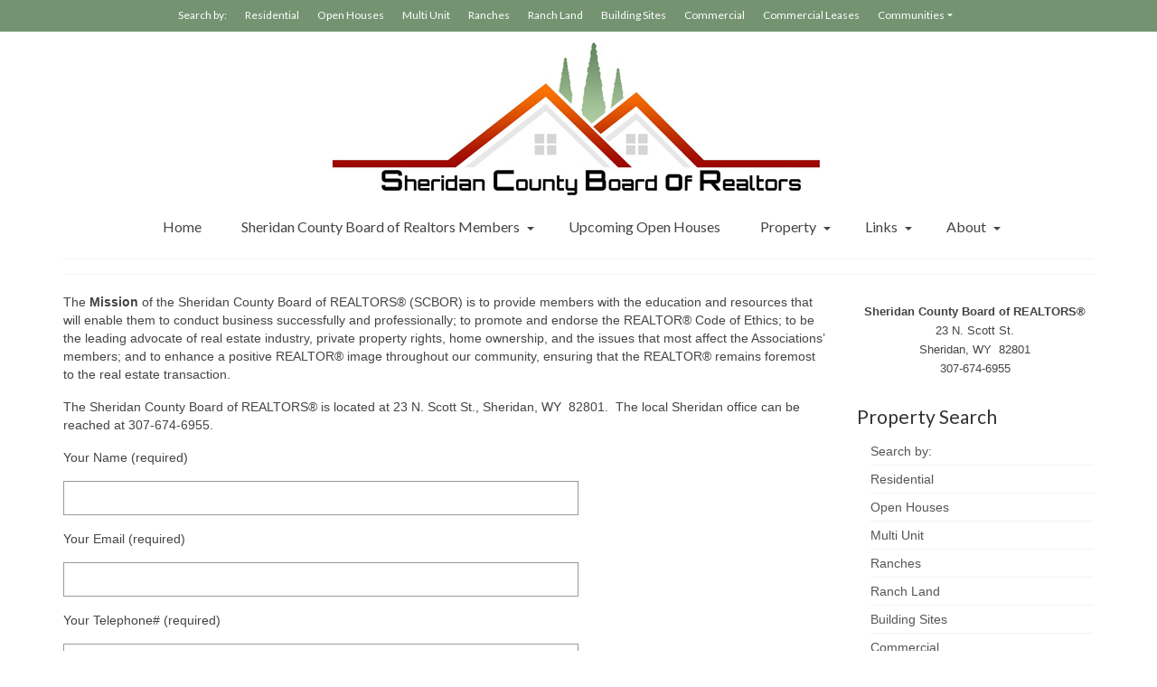

--- FILE ---
content_type: text/html; charset=UTF-8
request_url: https://scborwy.com/idx/203-Upper-Cat-Road-Sheridan-WY-82801-mls_23-586/?OrderBy=-ModificationTimestamp&Limit=24&PropertyType=F&SavedSearch=20150318143408789270000000&pg=1&p=y&n=y&m=20050815154413837453000000
body_size: 13880
content:
<!DOCTYPE html>
<html class="no-js" lang="en" itemscope="itemscope" itemtype="https://schema.org/WebPage" >
<head>
  <meta charset="UTF-8">
  <meta name="viewport" content="width=device-width, initial-scale=1.0">
  <meta http-equiv="X-UA-Compatible" content="IE=edge">
  <meta name='description' content='Sheridan Wyoming Real Estate'><!-- Flexmls® IDX WordPress Plugin - OpenGraph Tags for Listing Detail pages -->
<meta property='og:site_name' content='Sheridan County Board of Realtors' />
<meta property='og:title' content='' />
<meta property='og:image' content='' />
<meta property='og:description' content="" />
<meta property='og:url' content='https://scborwy.com/idx/' />
<meta property='og:type' content='website' />
<meta name='twitter:card' content='summary_large_image' />
<meta name='twitter:image' content='' />
<meta name='twitter:description' content="" />
<meta name='twitter:title' content='' />
<!-- / Flexmls® IDX WordPress Plugin -->
<meta name='robots' content='noindex, nofollow' />
	<style>img:is([sizes="auto" i], [sizes^="auto," i]) { contain-intrinsic-size: 3000px 1500px }</style>
	<link rel="canonical" href="https://scborwy.com/search/" />

	<!-- This site is optimized with the Yoast SEO plugin v26.5 - https://yoast.com/wordpress/plugins/seo/ -->
	<title>Sheridan County Board of Realtors</title>
	<meta name="description" content="Searching for a new home? Explore listings with Sheridan Board of Realtors. Find your ideal property and contact us now!" />
	<meta property="og:locale" content="en_US" />
	<meta property="og:type" content="article" />
	<meta property="og:title" content="Property Search - Sheridan Board of Realtors" />
	<meta property="og:description" content="Searching for a new home? Explore listings with Sheridan Board of Realtors. Find your ideal property and contact us now!" />
	<meta property="og:url" content="https://scborwy.com/search/" />
	<meta property="og:site_name" content="Sheridan County Board of Realtors" />
	<meta property="article:modified_time" content="2015-04-14T01:27:55+00:00" />
	<meta property="og:image" content="https://scborwy.com/wp-content/uploads/2015/03/realtor-90.png" />
	<script type="application/ld+json" class="yoast-schema-graph">{"@context":"https://schema.org","@graph":[{"@type":"WebPage","@id":"https://scborwy.com/search/","url":"https://scborwy.com/search/","name":"Property Search - Sheridan Board of Realtors","isPartOf":{"@id":"https://scborwy.com/#website"},"primaryImageOfPage":{"@id":"https://scborwy.com/search/#primaryimage"},"image":{"@id":"https://scborwy.com/search/#primaryimage"},"thumbnailUrl":"https://scborwy.com/wp-content/uploads/2015/03/realtor-90.png","datePublished":"2015-03-18T16:44:19+00:00","dateModified":"2015-04-14T01:27:55+00:00","description":"Searching for a new home? Explore listings with Sheridan Board of Realtors. Find your ideal property and contact us now!","breadcrumb":{"@id":"https://scborwy.com/search/#breadcrumb"},"inLanguage":"en-US","potentialAction":[{"@type":"ReadAction","target":["https://scborwy.com/search/"]}]},{"@type":"ImageObject","inLanguage":"en-US","@id":"https://scborwy.com/search/#primaryimage","url":"https://scborwy.com/wp-content/uploads/2015/03/realtor-90.png","contentUrl":"https://scborwy.com/wp-content/uploads/2015/03/realtor-90.png","width":90,"height":90,"caption":"Logo of the National Association of Realtors®."},{"@type":"BreadcrumbList","@id":"https://scborwy.com/search/#breadcrumb","itemListElement":[{"@type":"ListItem","position":1,"name":"Home","item":"https://scborwy.com/"},{"@type":"ListItem","position":2,"name":"Search"}]},{"@type":"WebSite","@id":"https://scborwy.com/#website","url":"https://scborwy.com/","name":"Sheridan County Board of Realtors","description":"Sheridan Wyoming Real Estate","potentialAction":[{"@type":"SearchAction","target":{"@type":"EntryPoint","urlTemplate":"https://scborwy.com/?s={search_term_string}"},"query-input":{"@type":"PropertyValueSpecification","valueRequired":true,"valueName":"search_term_string"}}],"inLanguage":"en-US"}]}</script>
	<!-- / Yoast SEO plugin. -->


<link rel='dns-prefetch' href='//maps.googleapis.com' />
<link rel='dns-prefetch' href='//cdnjs.cloudflare.com' />
<link rel='dns-prefetch' href='//fonts.googleapis.com' />
<link rel="alternate" type="application/rss+xml" title="Sheridan County Board of Realtors &raquo; Feed" href="https://scborwy.com/feed/" />
<link rel="alternate" type="application/rss+xml" title="Sheridan County Board of Realtors &raquo; Comments Feed" href="https://scborwy.com/comments/feed/" />
<link rel="alternate" type="application/rss+xml" title="Sheridan County Board of Realtors &raquo; About Comments Feed" href="https://scborwy.com/search/feed/" />
<link rel="shortcut icon" type="image/x-icon" href="https://scborwy.com/wp-content/uploads/2015/03/realtor-90.png" />		<!-- This site uses the Google Analytics by ExactMetrics plugin v8.10.1 - Using Analytics tracking - https://www.exactmetrics.com/ -->
		<!-- Note: ExactMetrics is not currently configured on this site. The site owner needs to authenticate with Google Analytics in the ExactMetrics settings panel. -->
					<!-- No tracking code set -->
				<!-- / Google Analytics by ExactMetrics -->
		<script type="text/javascript">
/* <![CDATA[ */
window._wpemojiSettings = {"baseUrl":"https:\/\/s.w.org\/images\/core\/emoji\/16.0.1\/72x72\/","ext":".png","svgUrl":"https:\/\/s.w.org\/images\/core\/emoji\/16.0.1\/svg\/","svgExt":".svg","source":{"concatemoji":"https:\/\/scborwy.com\/wp-includes\/js\/wp-emoji-release.min.js?ver=6.8.3"}};
/*! This file is auto-generated */
!function(s,n){var o,i,e;function c(e){try{var t={supportTests:e,timestamp:(new Date).valueOf()};sessionStorage.setItem(o,JSON.stringify(t))}catch(e){}}function p(e,t,n){e.clearRect(0,0,e.canvas.width,e.canvas.height),e.fillText(t,0,0);var t=new Uint32Array(e.getImageData(0,0,e.canvas.width,e.canvas.height).data),a=(e.clearRect(0,0,e.canvas.width,e.canvas.height),e.fillText(n,0,0),new Uint32Array(e.getImageData(0,0,e.canvas.width,e.canvas.height).data));return t.every(function(e,t){return e===a[t]})}function u(e,t){e.clearRect(0,0,e.canvas.width,e.canvas.height),e.fillText(t,0,0);for(var n=e.getImageData(16,16,1,1),a=0;a<n.data.length;a++)if(0!==n.data[a])return!1;return!0}function f(e,t,n,a){switch(t){case"flag":return n(e,"\ud83c\udff3\ufe0f\u200d\u26a7\ufe0f","\ud83c\udff3\ufe0f\u200b\u26a7\ufe0f")?!1:!n(e,"\ud83c\udde8\ud83c\uddf6","\ud83c\udde8\u200b\ud83c\uddf6")&&!n(e,"\ud83c\udff4\udb40\udc67\udb40\udc62\udb40\udc65\udb40\udc6e\udb40\udc67\udb40\udc7f","\ud83c\udff4\u200b\udb40\udc67\u200b\udb40\udc62\u200b\udb40\udc65\u200b\udb40\udc6e\u200b\udb40\udc67\u200b\udb40\udc7f");case"emoji":return!a(e,"\ud83e\udedf")}return!1}function g(e,t,n,a){var r="undefined"!=typeof WorkerGlobalScope&&self instanceof WorkerGlobalScope?new OffscreenCanvas(300,150):s.createElement("canvas"),o=r.getContext("2d",{willReadFrequently:!0}),i=(o.textBaseline="top",o.font="600 32px Arial",{});return e.forEach(function(e){i[e]=t(o,e,n,a)}),i}function t(e){var t=s.createElement("script");t.src=e,t.defer=!0,s.head.appendChild(t)}"undefined"!=typeof Promise&&(o="wpEmojiSettingsSupports",i=["flag","emoji"],n.supports={everything:!0,everythingExceptFlag:!0},e=new Promise(function(e){s.addEventListener("DOMContentLoaded",e,{once:!0})}),new Promise(function(t){var n=function(){try{var e=JSON.parse(sessionStorage.getItem(o));if("object"==typeof e&&"number"==typeof e.timestamp&&(new Date).valueOf()<e.timestamp+604800&&"object"==typeof e.supportTests)return e.supportTests}catch(e){}return null}();if(!n){if("undefined"!=typeof Worker&&"undefined"!=typeof OffscreenCanvas&&"undefined"!=typeof URL&&URL.createObjectURL&&"undefined"!=typeof Blob)try{var e="postMessage("+g.toString()+"("+[JSON.stringify(i),f.toString(),p.toString(),u.toString()].join(",")+"));",a=new Blob([e],{type:"text/javascript"}),r=new Worker(URL.createObjectURL(a),{name:"wpTestEmojiSupports"});return void(r.onmessage=function(e){c(n=e.data),r.terminate(),t(n)})}catch(e){}c(n=g(i,f,p,u))}t(n)}).then(function(e){for(var t in e)n.supports[t]=e[t],n.supports.everything=n.supports.everything&&n.supports[t],"flag"!==t&&(n.supports.everythingExceptFlag=n.supports.everythingExceptFlag&&n.supports[t]);n.supports.everythingExceptFlag=n.supports.everythingExceptFlag&&!n.supports.flag,n.DOMReady=!1,n.readyCallback=function(){n.DOMReady=!0}}).then(function(){return e}).then(function(){var e;n.supports.everything||(n.readyCallback(),(e=n.source||{}).concatemoji?t(e.concatemoji):e.wpemoji&&e.twemoji&&(t(e.twemoji),t(e.wpemoji)))}))}((window,document),window._wpemojiSettings);
/* ]]> */
</script>
<link rel='stylesheet' id='ai1ec_style-css' href='//scborwy.com/wp-content/plugins/all-in-one-event-calendar/cache/fee9152d_ai1ec_parsed_css.css?ver=3.0.0' type='text/css' media='all' />
<link rel='stylesheet' id='colorboxstyle-css' href='https://scborwy.com/wp-content/plugins/link-library/colorbox/colorbox.css?ver=6.8.3' type='text/css' media='all' />
<style id='wp-emoji-styles-inline-css' type='text/css'>

	img.wp-smiley, img.emoji {
		display: inline !important;
		border: none !important;
		box-shadow: none !important;
		height: 1em !important;
		width: 1em !important;
		margin: 0 0.07em !important;
		vertical-align: -0.1em !important;
		background: none !important;
		padding: 0 !important;
	}
</style>
<link rel='stylesheet' id='wp-block-library-css' href='https://scborwy.com/wp-includes/css/dist/block-library/style.min.css?ver=6.8.3' type='text/css' media='all' />
<style id='classic-theme-styles-inline-css' type='text/css'>
/*! This file is auto-generated */
.wp-block-button__link{color:#fff;background-color:#32373c;border-radius:9999px;box-shadow:none;text-decoration:none;padding:calc(.667em + 2px) calc(1.333em + 2px);font-size:1.125em}.wp-block-file__button{background:#32373c;color:#fff;text-decoration:none}
</style>
<style id='global-styles-inline-css' type='text/css'>
:root{--wp--preset--aspect-ratio--square: 1;--wp--preset--aspect-ratio--4-3: 4/3;--wp--preset--aspect-ratio--3-4: 3/4;--wp--preset--aspect-ratio--3-2: 3/2;--wp--preset--aspect-ratio--2-3: 2/3;--wp--preset--aspect-ratio--16-9: 16/9;--wp--preset--aspect-ratio--9-16: 9/16;--wp--preset--color--black: #000;--wp--preset--color--cyan-bluish-gray: #abb8c3;--wp--preset--color--white: #fff;--wp--preset--color--pale-pink: #f78da7;--wp--preset--color--vivid-red: #cf2e2e;--wp--preset--color--luminous-vivid-orange: #ff6900;--wp--preset--color--luminous-vivid-amber: #fcb900;--wp--preset--color--light-green-cyan: #7bdcb5;--wp--preset--color--vivid-green-cyan: #00d084;--wp--preset--color--pale-cyan-blue: #8ed1fc;--wp--preset--color--vivid-cyan-blue: #0693e3;--wp--preset--color--vivid-purple: #9b51e0;--wp--preset--color--virtue-primary: #2d5c88;--wp--preset--color--virtue-primary-light: #6c8dab;--wp--preset--color--very-light-gray: #eee;--wp--preset--color--very-dark-gray: #444;--wp--preset--gradient--vivid-cyan-blue-to-vivid-purple: linear-gradient(135deg,rgba(6,147,227,1) 0%,rgb(155,81,224) 100%);--wp--preset--gradient--light-green-cyan-to-vivid-green-cyan: linear-gradient(135deg,rgb(122,220,180) 0%,rgb(0,208,130) 100%);--wp--preset--gradient--luminous-vivid-amber-to-luminous-vivid-orange: linear-gradient(135deg,rgba(252,185,0,1) 0%,rgba(255,105,0,1) 100%);--wp--preset--gradient--luminous-vivid-orange-to-vivid-red: linear-gradient(135deg,rgba(255,105,0,1) 0%,rgb(207,46,46) 100%);--wp--preset--gradient--very-light-gray-to-cyan-bluish-gray: linear-gradient(135deg,rgb(238,238,238) 0%,rgb(169,184,195) 100%);--wp--preset--gradient--cool-to-warm-spectrum: linear-gradient(135deg,rgb(74,234,220) 0%,rgb(151,120,209) 20%,rgb(207,42,186) 40%,rgb(238,44,130) 60%,rgb(251,105,98) 80%,rgb(254,248,76) 100%);--wp--preset--gradient--blush-light-purple: linear-gradient(135deg,rgb(255,206,236) 0%,rgb(152,150,240) 100%);--wp--preset--gradient--blush-bordeaux: linear-gradient(135deg,rgb(254,205,165) 0%,rgb(254,45,45) 50%,rgb(107,0,62) 100%);--wp--preset--gradient--luminous-dusk: linear-gradient(135deg,rgb(255,203,112) 0%,rgb(199,81,192) 50%,rgb(65,88,208) 100%);--wp--preset--gradient--pale-ocean: linear-gradient(135deg,rgb(255,245,203) 0%,rgb(182,227,212) 50%,rgb(51,167,181) 100%);--wp--preset--gradient--electric-grass: linear-gradient(135deg,rgb(202,248,128) 0%,rgb(113,206,126) 100%);--wp--preset--gradient--midnight: linear-gradient(135deg,rgb(2,3,129) 0%,rgb(40,116,252) 100%);--wp--preset--font-size--small: 13px;--wp--preset--font-size--medium: 20px;--wp--preset--font-size--large: 36px;--wp--preset--font-size--x-large: 42px;--wp--preset--spacing--20: 0.44rem;--wp--preset--spacing--30: 0.67rem;--wp--preset--spacing--40: 1rem;--wp--preset--spacing--50: 1.5rem;--wp--preset--spacing--60: 2.25rem;--wp--preset--spacing--70: 3.38rem;--wp--preset--spacing--80: 5.06rem;--wp--preset--shadow--natural: 6px 6px 9px rgba(0, 0, 0, 0.2);--wp--preset--shadow--deep: 12px 12px 50px rgba(0, 0, 0, 0.4);--wp--preset--shadow--sharp: 6px 6px 0px rgba(0, 0, 0, 0.2);--wp--preset--shadow--outlined: 6px 6px 0px -3px rgba(255, 255, 255, 1), 6px 6px rgba(0, 0, 0, 1);--wp--preset--shadow--crisp: 6px 6px 0px rgba(0, 0, 0, 1);}:where(.is-layout-flex){gap: 0.5em;}:where(.is-layout-grid){gap: 0.5em;}body .is-layout-flex{display: flex;}.is-layout-flex{flex-wrap: wrap;align-items: center;}.is-layout-flex > :is(*, div){margin: 0;}body .is-layout-grid{display: grid;}.is-layout-grid > :is(*, div){margin: 0;}:where(.wp-block-columns.is-layout-flex){gap: 2em;}:where(.wp-block-columns.is-layout-grid){gap: 2em;}:where(.wp-block-post-template.is-layout-flex){gap: 1.25em;}:where(.wp-block-post-template.is-layout-grid){gap: 1.25em;}.has-black-color{color: var(--wp--preset--color--black) !important;}.has-cyan-bluish-gray-color{color: var(--wp--preset--color--cyan-bluish-gray) !important;}.has-white-color{color: var(--wp--preset--color--white) !important;}.has-pale-pink-color{color: var(--wp--preset--color--pale-pink) !important;}.has-vivid-red-color{color: var(--wp--preset--color--vivid-red) !important;}.has-luminous-vivid-orange-color{color: var(--wp--preset--color--luminous-vivid-orange) !important;}.has-luminous-vivid-amber-color{color: var(--wp--preset--color--luminous-vivid-amber) !important;}.has-light-green-cyan-color{color: var(--wp--preset--color--light-green-cyan) !important;}.has-vivid-green-cyan-color{color: var(--wp--preset--color--vivid-green-cyan) !important;}.has-pale-cyan-blue-color{color: var(--wp--preset--color--pale-cyan-blue) !important;}.has-vivid-cyan-blue-color{color: var(--wp--preset--color--vivid-cyan-blue) !important;}.has-vivid-purple-color{color: var(--wp--preset--color--vivid-purple) !important;}.has-black-background-color{background-color: var(--wp--preset--color--black) !important;}.has-cyan-bluish-gray-background-color{background-color: var(--wp--preset--color--cyan-bluish-gray) !important;}.has-white-background-color{background-color: var(--wp--preset--color--white) !important;}.has-pale-pink-background-color{background-color: var(--wp--preset--color--pale-pink) !important;}.has-vivid-red-background-color{background-color: var(--wp--preset--color--vivid-red) !important;}.has-luminous-vivid-orange-background-color{background-color: var(--wp--preset--color--luminous-vivid-orange) !important;}.has-luminous-vivid-amber-background-color{background-color: var(--wp--preset--color--luminous-vivid-amber) !important;}.has-light-green-cyan-background-color{background-color: var(--wp--preset--color--light-green-cyan) !important;}.has-vivid-green-cyan-background-color{background-color: var(--wp--preset--color--vivid-green-cyan) !important;}.has-pale-cyan-blue-background-color{background-color: var(--wp--preset--color--pale-cyan-blue) !important;}.has-vivid-cyan-blue-background-color{background-color: var(--wp--preset--color--vivid-cyan-blue) !important;}.has-vivid-purple-background-color{background-color: var(--wp--preset--color--vivid-purple) !important;}.has-black-border-color{border-color: var(--wp--preset--color--black) !important;}.has-cyan-bluish-gray-border-color{border-color: var(--wp--preset--color--cyan-bluish-gray) !important;}.has-white-border-color{border-color: var(--wp--preset--color--white) !important;}.has-pale-pink-border-color{border-color: var(--wp--preset--color--pale-pink) !important;}.has-vivid-red-border-color{border-color: var(--wp--preset--color--vivid-red) !important;}.has-luminous-vivid-orange-border-color{border-color: var(--wp--preset--color--luminous-vivid-orange) !important;}.has-luminous-vivid-amber-border-color{border-color: var(--wp--preset--color--luminous-vivid-amber) !important;}.has-light-green-cyan-border-color{border-color: var(--wp--preset--color--light-green-cyan) !important;}.has-vivid-green-cyan-border-color{border-color: var(--wp--preset--color--vivid-green-cyan) !important;}.has-pale-cyan-blue-border-color{border-color: var(--wp--preset--color--pale-cyan-blue) !important;}.has-vivid-cyan-blue-border-color{border-color: var(--wp--preset--color--vivid-cyan-blue) !important;}.has-vivid-purple-border-color{border-color: var(--wp--preset--color--vivid-purple) !important;}.has-vivid-cyan-blue-to-vivid-purple-gradient-background{background: var(--wp--preset--gradient--vivid-cyan-blue-to-vivid-purple) !important;}.has-light-green-cyan-to-vivid-green-cyan-gradient-background{background: var(--wp--preset--gradient--light-green-cyan-to-vivid-green-cyan) !important;}.has-luminous-vivid-amber-to-luminous-vivid-orange-gradient-background{background: var(--wp--preset--gradient--luminous-vivid-amber-to-luminous-vivid-orange) !important;}.has-luminous-vivid-orange-to-vivid-red-gradient-background{background: var(--wp--preset--gradient--luminous-vivid-orange-to-vivid-red) !important;}.has-very-light-gray-to-cyan-bluish-gray-gradient-background{background: var(--wp--preset--gradient--very-light-gray-to-cyan-bluish-gray) !important;}.has-cool-to-warm-spectrum-gradient-background{background: var(--wp--preset--gradient--cool-to-warm-spectrum) !important;}.has-blush-light-purple-gradient-background{background: var(--wp--preset--gradient--blush-light-purple) !important;}.has-blush-bordeaux-gradient-background{background: var(--wp--preset--gradient--blush-bordeaux) !important;}.has-luminous-dusk-gradient-background{background: var(--wp--preset--gradient--luminous-dusk) !important;}.has-pale-ocean-gradient-background{background: var(--wp--preset--gradient--pale-ocean) !important;}.has-electric-grass-gradient-background{background: var(--wp--preset--gradient--electric-grass) !important;}.has-midnight-gradient-background{background: var(--wp--preset--gradient--midnight) !important;}.has-small-font-size{font-size: var(--wp--preset--font-size--small) !important;}.has-medium-font-size{font-size: var(--wp--preset--font-size--medium) !important;}.has-large-font-size{font-size: var(--wp--preset--font-size--large) !important;}.has-x-large-font-size{font-size: var(--wp--preset--font-size--x-large) !important;}
:where(.wp-block-post-template.is-layout-flex){gap: 1.25em;}:where(.wp-block-post-template.is-layout-grid){gap: 1.25em;}
:where(.wp-block-columns.is-layout-flex){gap: 2em;}:where(.wp-block-columns.is-layout-grid){gap: 2em;}
:root :where(.wp-block-pullquote){font-size: 1.5em;line-height: 1.6;}
</style>
<link rel='stylesheet' id='contact-form-7-css' href='https://scborwy.com/wp-content/plugins/contact-form-7/includes/css/styles.css?ver=6.1.4' type='text/css' media='all' />
<link rel='stylesheet' id='select2-4.0.5-css' href='//cdnjs.cloudflare.com/ajax/libs/select2/4.0.5/css/select2.min.css?ver=6.8.3' type='text/css' media='all' />
<link rel='stylesheet' id='dashicons-css' href='https://scborwy.com/wp-includes/css/dashicons.min.css?ver=6.8.3' type='text/css' media='all' />
<link rel='stylesheet' id='wp-jquery-ui-dialog-css' href='https://scborwy.com/wp-includes/css/jquery-ui-dialog.min.css?ver=6.8.3' type='text/css' media='all' />
<link rel='stylesheet' id='fmc_connect-css' href='https://scborwy.com/wp-content/plugins/flexmls-idx/assets/css/style.css?ver=6.8.3' type='text/css' media='all' />
<link rel='stylesheet' id='thumbs_rating_styles-css' href='https://scborwy.com/wp-content/plugins/link-library/upvote-downvote/css/style.css?ver=1.0.0' type='text/css' media='all' />
<link rel='stylesheet' id='wp-components-css' href='https://scborwy.com/wp-includes/css/dist/components/style.min.css?ver=6.8.3' type='text/css' media='all' />
<link rel='stylesheet' id='godaddy-styles-css' href='https://scborwy.com/wp-content/mu-plugins/vendor/wpex/godaddy-launch/includes/Dependencies/GoDaddy/Styles/build/latest.css?ver=2.0.2' type='text/css' media='all' />
<link rel='stylesheet' id='virtue_main-css' href='https://scborwy.com/wp-content/themes/virtue_premium/assets/css/virtue.css?ver=4.10.16' type='text/css' media='all' />
<link rel='stylesheet' id='virtue_print-css' href='https://scborwy.com/wp-content/themes/virtue_premium/assets/css/virtue_print.css?ver=4.10.16' type='text/css' media='print' />
<link rel='stylesheet' id='virtue_icons-css' href='https://scborwy.com/wp-content/themes/virtue_premium/assets/css/virtue_icons.css?ver=4.10.16' type='text/css' media='all' />
<link rel='stylesheet' id='virtue_skin-css' href='https://scborwy.com/wp-content/themes/virtue_premium/assets/css/skins/default.css?ver=4.10.16' type='text/css' media='all' />
<link rel='stylesheet' id='redux-google-fonts-virtue_premium-css' href='https://fonts.googleapis.com/css?family=Lato%3A400%7CMarcellus%3A400&#038;subset=latin&#038;ver=6.8.3' type='text/css' media='all' />
<script type="text/javascript" src="https://scborwy.com/wp-includes/js/jquery/jquery.min.js?ver=3.7.1" id="jquery-core-js"></script>
<script type="text/javascript" src="https://scborwy.com/wp-includes/js/jquery/jquery-migrate.min.js?ver=3.4.1" id="jquery-migrate-js"></script>
<script type="text/javascript" src="https://scborwy.com/wp-content/plugins/link-library/colorbox/jquery.colorbox-min.js?ver=1.3.9" id="colorbox-js"></script>
<script type="text/javascript" src="https://scborwy.com/wp-content/plugins/flexmls-idx/assets/js/chart.umd.js?ver=3.15.9" id="chart-umd-js-js"></script>
<script type="text/javascript" src="https://scborwy.com/wp-content/plugins/flexmls-idx/assets/js/chartjs-adapter-date-fns.bundle.js?ver=3.15.9" id="chartjs-adapter-date-fns-bundle-js"></script>
<script type="text/javascript" src="https://scborwy.com/wp-content/plugins/flexmls-idx/assets/js/chartkick.js?ver=3.15.9" id="chartkick-js-js"></script>
<script type="text/javascript" src="https://maps.googleapis.com/maps/api/js?key=AIzaSyCKrmy_ie_KCFYLtU9UCyE6JVTXqZ79uxo&amp;ver=6.8.3" id="google-maps-js"></script>
<script type="text/javascript" src="//cdnjs.cloudflare.com/ajax/libs/select2/4.0.5/js/select2.min.js?ver=6.8.3" id="select2-4.0.5-js"></script>
<script type="text/javascript" id="fmc_connect-js-extra">
/* <![CDATA[ */
var fmcAjax = {"ajaxurl":"https:\/\/scborwy.com\/wp-admin\/admin-ajax.php","pluginurl":"https:\/\/scborwy.com\/wp-content\/plugins\/flexmls-idx"};
/* ]]> */
</script>
<script type="text/javascript" src="https://scborwy.com/wp-content/plugins/flexmls-idx/assets/js/main.js?ver=3.15.9" id="fmc_connect-js"></script>
<script type="text/javascript" src="https://scborwy.com/wp-content/plugins/flexmls-idx/assets/js/portal.js?ver=3.15.9" id="fmc_portal-js"></script>
<script type="text/javascript" id="thumbs_rating_scripts-js-extra">
/* <![CDATA[ */
var thumbs_rating_ajax = {"ajax_url":"https:\/\/scborwy.com\/wp-admin\/admin-ajax.php","nonce":"aa81ba1beb"};
/* ]]> */
</script>
<script type="text/javascript" src="https://scborwy.com/wp-content/plugins/link-library/upvote-downvote/js/general.js?ver=4.0.1" id="thumbs_rating_scripts-js"></script>
<!--[if lt IE 9]>
<script type="text/javascript" src="https://scborwy.com/wp-content/themes/virtue_premium/assets/js/vendor/respond.min.js?ver=6.8.3" id="virtue-respond-js"></script>
<![endif]-->
<link rel="https://api.w.org/" href="https://scborwy.com/wp-json/" /><link rel="alternate" title="JSON" type="application/json" href="https://scborwy.com/wp-json/wp/v2/pages/23" /><link rel="EditURI" type="application/rsd+xml" title="RSD" href="https://scborwy.com/xmlrpc.php?rsd" />

<link rel='shortlink' href='https://scborwy.com/?p=23' />
<link rel="alternate" title="oEmbed (JSON)" type="application/json+oembed" href="https://scborwy.com/wp-json/oembed/1.0/embed?url=https%3A%2F%2Fscborwy.com%2Fsearch%2F" />
<link rel="alternate" title="oEmbed (XML)" type="text/xml+oembed" href="https://scborwy.com/wp-json/oembed/1.0/embed?url=https%3A%2F%2Fscborwy.com%2Fsearch%2F&#038;format=xml" />
<style id='LinkLibraryStyle' type='text/css'>
.linktable {margin-top: 15px;} .linktable a {text-decoration:none} a.featured { font-weight: bold; } table.linklisttable { width:100%; border-width: 0px 0px 0px 0px; border-spacing: 5px; /* border-style: outset outset outset outset; border-color: gray gray gray gray; */ border-collapse: separate; } table.linklisttable th { border-width: 1px 1px 1px 1px; padding: 3px 3px 3px 3px; background-color: #f4f5f3; /* border-style: none none none none; border-color: gray gray gray gray; -moz-border-radius: 3px 3px 3px 3px; */ } table.linklisttable td { border-width: 1px 1px 1px 1px; padding: 3px 3px 3px 3px; background-color: #dee1d8; /* border-style: dotted dotted dotted dotted; border-color: gray gray gray gray; -moz-border-radius: 3px 3px 3px 3px; */ } .linklistcatname{ font-family: arial; font-size: 16px; font-weight: bold; border: 0; padding-bottom: 10px; padding-top: 10px; } .linklistcatnamedesc{ font-family: arial; font-size: 12px; font-weight: normal; border: 0; padding-bottom: 10px; padding-top: 10px; } .linklistcolumnheader{ font-weight: bold; } div.rsscontent{color: #333333; font-family: "Helvetica Neue",Arial,Helvetica,sans-serif;font-size: 11px;line-height: 1.25em; vertical-align: baseline;letter-spacing: normal;word-spacing: normal;font-weight: normal;font-style: normal;font-variant: normal;text-transform: none; text-decoration: none;text-align: left;text-indent: 0px;max-width:500px;} #ll_rss_results { border-style:solid;border-width:1px;margin-left:10px;margin-top:10px;padding-top:3px;background-color:#f4f5f3;} .rsstitle{font-weight:400;font-size:0.8em;color:#33352C;font-family:Georgia,"Times New Roman",Times,serif;} .rsstitle a{color:#33352C} #ll_rss_results img { max-width: 400px; /* Adjust this value according to your content area size*/ height: auto; } .rsselements {float: right;} .highlight_word {background-color: #FFFF00} .previouspage {float:left;margin-top:10px;font-weight:bold} .nextpage {float: right;margin-top:10px;font-weight:bold} .resulttitle {padding-top:10px;} .catdropdown { width: 300px; } #llsearch {padding-top:10px;} .lladdlink { margin-top: 16px; } .lladdlink #lladdlinktitle { font-weight: bold; } .lladdlink table { margin-top: 5px; margin-bottom: 8px; border: 0; border-spacing: 0; border-collapse: collapse; } .lladdlink table td { border: 0; height: 30px; } .lladdlink table th { border: 0; text-align: left; font-weight: normal; width: 400px; } .lladdlink input[type="text"] { width: 300px; } .lladdlink select { width: 300px; } .llmessage { margin: 8px; border: 1px solid #ddd; background-color: #ff0; } .pageselector { margin-top: 20px; text-align: center; } .selectedpage { margin: 0px 4px 0px 4px; border: 1px solid #000; padding: 7px; background-color: #f4f5f3; } .unselectedpage { margin: 0px 4px 0px 4px; border: 1px solid #000; padding: 7px; background-color: #dee1d8; } .previousnextactive { margin: 0px 4px 0px 4px; border: 1px solid #000; padding: 7px; background-color: #dee1d8; } .previousnextinactive { margin: 0px 4px 0px 4px; border: 1px solid #000; padding: 7px; background-color: #dddddd; color: #cccccc; } .LinksInCat { display:none; }</style>
<style type="text/css" id="kt-custom-css">#logo {padding-top:10px;}#logo {padding-bottom:10px;}#logo {margin-left:0px;}#logo {margin-right:0px;}#nav-main, .nav-main {margin-top:8px;}#nav-main, .nav-main  {margin-bottom:10px;}.headerfont, .tp-caption, .yith-wcan-list li, .yith-wcan .yith-wcan-reset-navigation, ul.yith-wcan-label li a, .price {font-family:Lato;} 
  .topbarmenu ul li {font-family:Lato;}
  #kadbreadcrumbs {font-family:;}.home-iconmenu a, .home-iconmenu .home-icon-item {background:#749371;}#containerfooter h3, #containerfooter h5, #containerfooter, .footercredits p, .footerclass a, .footernav ul li a {color:#c6643d;}#nav-main ul.sf-menu a:hover, #nav-main ul.sf-menu a:focus, .nav-main ul.sf-menu a:hover, .nav-main ul.sf-menu a:focus, #nav-main ul.sf-menu li.current-menu-item > a, .nav-main ul.sf-menu li.current-menu-item > a, #nav-main ul.sf-menu ul li a:hover, .nav-main ul.sf-menu ul li a:hover, #nav-main ul.sf-menu ul li a:focus, .nav-main ul.sf-menu ul li a:focus {color:#0f0000;}#nav-main ul.sf-menu li a:hover, #nav-main ul.sf-menu li a:focus, .nav-main ul.sf-menu a:hover, .nav-main ul.sf-menu a:focus, #nav-main ul.sf-menu li.current-menu-item > a, .nav-main ul.sf-menu li.current-menu-item > a, #nav-main ul.sf-menu ul li a:hover, .nav-main ul.sf-menu ul li a:hover, #nav-main ul.sf-menu ul li a:focus, .nav-main ul.sf-menu ul li a:focus  {background:#c6643d;}.topclass {background:#749371    ;}.portfolionav {padding: 10px 0 10px;} @media (-webkit-min-device-pixel-ratio: 2), (min-resolution: 192dpi) { body #kad-banner #logo .kad-standard-logo, body #kad-banner #logo .kt-intrinsic-container-center {display: none;} body #kad-banner #logo .kad-retina-logo {display: block;}}#nav-second ul.sf-menu>li {width:16.5%;}.kad-header-style-two .nav-main ul.sf-menu > li {width: 33.333333%;}.kad-hidepostauthortop, .postauthortop {display:none;}.subhead .postedintop, .kad-hidepostedin {display:none;}[class*="wp-image"] {-webkit-box-shadow: none;-moz-box-shadow: none;box-shadow: none;border:none;}[class*="wp-image"]:hover {-webkit-box-shadow: none;-moz-box-shadow: none;box-shadow: none;border:none;} .light-dropshaddow {-moz-box-shadow: none;-webkit-box-shadow: none;box-shadow: none;}@media (max-width: 992px) {.nav-trigger .nav-trigger-case {top: 0;} .id-kad-mobile-nav {margin-top:50px;}} header .nav-trigger .nav-trigger-case {width: auto;} .nav-trigger-case .kad-menu-name {display:none;} @media (max-width: 767px) {header .nav-trigger .nav-trigger-case {width: auto; top: 0; position: absolute;} .id-kad-mobile-nav {margin-top:50px;}}.entry-content p { margin-bottom:16px;}#topbar .kad-topbar-left {
width: 90%;
float:right;
}</style><meta name="generator" content="Elementor 3.33.3; features: additional_custom_breakpoints; settings: css_print_method-external, google_font-enabled, font_display-auto">
			<style>
				.e-con.e-parent:nth-of-type(n+4):not(.e-lazyloaded):not(.e-no-lazyload),
				.e-con.e-parent:nth-of-type(n+4):not(.e-lazyloaded):not(.e-no-lazyload) * {
					background-image: none !important;
				}
				@media screen and (max-height: 1024px) {
					.e-con.e-parent:nth-of-type(n+3):not(.e-lazyloaded):not(.e-no-lazyload),
					.e-con.e-parent:nth-of-type(n+3):not(.e-lazyloaded):not(.e-no-lazyload) * {
						background-image: none !important;
					}
				}
				@media screen and (max-height: 640px) {
					.e-con.e-parent:nth-of-type(n+2):not(.e-lazyloaded):not(.e-no-lazyload),
					.e-con.e-parent:nth-of-type(n+2):not(.e-lazyloaded):not(.e-no-lazyload) * {
						background-image: none !important;
					}
				}
			</style>
			<!-- Global site tag (gtag.js) - Google Analytics -->
<script async src="https://www.googletagmanager.com/gtag/js?id=UA-47478473-6"></script>
<script>
  window.dataLayer = window.dataLayer || [];
  function gtag(){dataLayer.push(arguments);}
  gtag('js', new Date());
	gtag('config', 'UA-47478473-6');
</script>
<!-- End Google Analytics -->
	<style type="text/css" title="dynamic-css" class="options-output">header #logo a.brand,.logofont{font-family:Lato;line-height:40px;font-weight:400;font-style:normal;font-size:32px;}.kad_tagline{font-family:Marcellus;line-height:22px;font-weight:400;font-style:normal;color:#444444;font-size:18px;}h1{font-family:Lato;line-height:36px;font-weight:400;font-style:normal;font-size:28px;}h2{font-family:Lato;line-height:30px;font-weight:400;font-style:normal;font-size:24px;}h3{font-family:Lato;line-height:26px;font-weight:400;font-style:normal;font-size:21px;}h4{font-family:Lato;line-height:24px;font-weight:400;font-style:normal;font-size:18px;}h5{font-family:Lato;line-height:21px;font-weight:normal;font-style:normal;font-size:18px;}body{line-height:20px;font-weight:400;font-style:normal;font-size:14px;}#nav-main ul.sf-menu a, .nav-main ul.sf-menu a{font-family:Lato;line-height:21px;font-weight:400;font-style:normal;font-size:16px;}#nav-second ul.sf-menu a{font-family:Lato;line-height:22px;font-weight:400;font-style:normal;font-size:18px;}#nav-main ul.sf-menu ul li a, #nav-second ul.sf-menu ul li a, .nav-main ul.sf-menu ul li a{line-height:inheritpx;font-size:12px;}.kad-nav-inner .kad-mnav, .kad-mobile-nav .kad-nav-inner li a,.nav-trigger-case{font-family:Lato;line-height:18px;font-weight:400;font-style:normal;font-size:12px;}</style></head>
<body class="wp-singular page page-id-23 wp-embed-responsive wp-theme-virtue_premium metaslider-plugin esm-default kt-showsub-indicator notsticky virtue-skin-default wide search flexmls_connect__listing_details_page elementor-default elementor-kit-2433" data-smooth-scrolling="0" data-smooth-scrolling-hide="0" data-jsselect="0" data-product-tab-scroll="0" data-animate="1" data-sticky="0" >
		<div id="wrapper" class="container">
	<!--[if lt IE 8]><div class="alert"> You are using an outdated browser. Please upgrade your browser to improve your experience.</div><![endif]-->
	<header id="kad-banner" class="banner headerclass kt-not-mobile-sticky kt-mainnavsticky" data-header-shrink="0" data-mobile-sticky="0" data-menu-stick="1">
<div id="topbar" class="topclass">
	<div class="container">
		<div class="row">
			<div class="col-md-6 col-sm-6 kad-topbar-left">
				<div class="topbarmenu clearfix">
				<ul id="menu-property-search" class="sf-menu"><li  class=" menu-item-342 menu-item menu-search-by"><a href="#"><span>Search by:</span></a></li>
<li  class=" menu-item-89 menu-item menu-residential"><a href="https://scborwy.com/property/residential/"><span>Residential</span></a></li>
<li  class=" menu-item-257 menu-item menu-open-houses"><a href="https://scborwy.com/open-houses/"><span>Open Houses</span></a></li>
<li  class=" menu-item-88 menu-item menu-multi-unit"><a href="https://scborwy.com/property/multi-unit/"><span>Multi Unit</span></a></li>
<li  class=" menu-item-86 menu-item menu-ranches"><a href="https://scborwy.com/property/ranches/"><span>Ranches</span></a></li>
<li  class=" menu-item-85 menu-item menu-ranch-land"><a href="https://scborwy.com/property/ranch-land/"><span>Ranch Land</span></a></li>
<li  class=" menu-item-84 menu-item menu-building-sites"><a href="https://scborwy.com/property/building-sites/"><span>Building Sites</span></a></li>
<li  class=" menu-item-87 menu-item menu-commercial"><a href="https://scborwy.com/property/commercial/"><span>Commercial</span></a></li>
<li  class=" menu-item-83 menu-item menu-commercial-leases"><a href="https://scborwy.com/property/commecial-leases/"><span>Commercial Leases</span></a></li>
<li  class=" sf-dropdown menu-item-has-children menu-item-2709 menu-item menu-communities"><a href="#"><span>Communities</span></a>
<ul class="sub-menu sf-dropdown-menu dropdown">
	<li  class=" menu-item-344 menu-item menu-banner"><a href="https://scborwy.com/neighborhoods/banner/"><span>Banner</span></a></li>
	<li  class=" menu-item-345 menu-item menu-big-horn"><a href="https://scborwy.com/neighborhoods/big-horn/"><span>Big Horn</span></a></li>
	<li  class=" menu-item-346 menu-item menu-dayton"><a href="https://scborwy.com/neighborhoods/dayton/"><span>Dayton</span></a></li>
	<li  class=" menu-item-347 menu-item menu-ranchester"><a href="https://scborwy.com/neighborhoods/ranchester/"><span>Ranchester</span></a></li>
	<li  class=" menu-item-348 menu-item menu-sheridan"><a href="https://scborwy.com/neighborhoods/sheridan/"><span>Sheridan</span></a></li>
	<li  class=" menu-item-349 menu-item menu-story"><a href="https://scborwy.com/neighborhoods/story/"><span>Story</span></a></li>
</ul>
</li>
</ul>				</div>
			</div><!-- close col-md-6 -->
			<div class="col-md-6 col-sm-6 kad-topbar-right">
				<div id="topbar-search" class="topbar-widget">
									</div>
			</div> <!-- close col-md-6-->
		</div> <!-- Close Row -->
			</div> <!-- Close Container -->
</div>	<div class="container">
		<div class="row">
			<div class="col-md-12 clearfix kad-header-left">
				<div id="logo" class="logocase">
					<a class="brand logofont" href="https://scborwy.com/" title="Sheridan County Board of Realtors">
													<div id="thelogo">
																	<img src="https://scborwy.com/wp-content/uploads/2015/03/scbor-logo-01.jpg" alt="" class="kad-standard-logo" />
																		<img src="https://scborwy.com/wp-content/uploads/2015/03/scbor-logo-01.jpg" class="kad-retina-logo" alt="" style="max-height:175px" />
															</div>
												</a>
									</div> <!-- Close #logo -->
			</div><!-- close kad-header-left -->
						<div class="col-md-12 kad-header-right">
							<nav id="nav-main" class="clearfix">
					<ul id="menu-main-home-menu" class="sf-menu"><li  class=" menu-item-2811 menu-item menu-home"><a href="https://scborwy.com/"><span>Home</span></a></li>
<li  class=" sf-dropdown menu-item-has-children menu-item-2779 menu-item menu-sheridan-county-board-of-realtors-members"><a href="https://scborwy.com/realtors/"><span>Sheridan County Board of Realtors Members</span></a>
<ul class="sub-menu sf-dropdown-menu dropdown">
	<li  class=" menu-item-2809 menu-item menu-blog-news"><a href="https://scborwy.com/blog-news/"><span>Blog &#038; News</span></a></li>
	<li  class=" menu-item-2808 menu-item menu-statistics"><a href="https://scborwy.com/statistics-2/"><span>Statistics</span></a></li>
	<li  class=" menu-item-2795 menu-item menu-events"><a href="https://scborwy.com/events/"><span>Events</span></a></li>
</ul>
</li>
<li  class=" menu-item-2787 menu-item menu-upcoming-open-houses"><a href="https://scborwy.com/open-houses/"><span>Upcoming Open Houses</span></a></li>
<li  class=" sf-dropdown menu-item-has-children menu-item-2799 menu-item menu-property"><a href="https://scborwy.com/property/"><span>Property</span></a>
<ul class="sub-menu sf-dropdown-menu dropdown">
	<li  class=" menu-item-2810 menu-item menu-upcoming-open-houses"><a href="https://scborwy.com/open-houses/"><span>Upcoming Open Houses</span></a></li>
	<li  class=" menu-item-2806 menu-item menu-residential"><a href="https://scborwy.com/property/residential/"><span>Residential</span></a></li>
	<li  class=" menu-item-2800 menu-item menu-building-sites"><a href="https://scborwy.com/property/building-sites/"><span>Building Sites</span></a></li>
	<li  class=" menu-item-2804 menu-item menu-ranch-land"><a href="https://scborwy.com/property/ranch-land/"><span>Ranch Land</span></a></li>
	<li  class=" menu-item-2805 menu-item menu-ranches"><a href="https://scborwy.com/property/ranches/"><span>Ranches</span></a></li>
	<li  class=" menu-item-2807 menu-item menu-multi-unit"><a href="https://scborwy.com/property/multi-unit/"><span>Multi Unit</span></a></li>
	<li  class=" sf-dropdown-submenu menu-item-has-children menu-item-2801 menu-item menu-commercial"><a href="https://scborwy.com/property/commercial/"><span>Commercial</span></a>
	<ul class="sub-menu sf-dropdown-menu dropdown">
		<li  class=" menu-item-2802 menu-item menu-commercial-leases"><a href="https://scborwy.com/property/commecial-leases/"><span>Commercial Leases</span></a></li>
	</ul>
</li>
</ul>
</li>
<li  class=" sf-dropdown menu-item-has-children menu-item-2815 menu-item menu-links"><a href="https://scborwy.com/links/"><span>Links</span></a>
<ul class="sub-menu sf-dropdown-menu dropdown">
	<li  class=" menu-item-2816 menu-item menu-consumer-news"><a href="https://scborwy.com/category/consumer-news/"><span>Consumer News</span></a></li>
	<li  class=" menu-item-2819 menu-item menu-wyoming-real-estate-commission"><a href="https://scborwy.com/category/wyoming-real-estate-commission/"><span>Wyoming Real Estate Commission</span></a></li>
</ul>
</li>
<li  class=" sf-dropdown menu-item-has-children menu-item-2796 menu-item menu-about"><a href="https://scborwy.com/about/"><span>About</span></a>
<ul class="sub-menu sf-dropdown-menu dropdown">
	<li  class=" menu-item-2797 menu-item menu-board-leadership-roster"><a href="https://scborwy.com/about/board-leadership-roster/"><span>Board &#038; Leadership Roster</span></a></li>
	<li  class=" sf-dropdown-submenu menu-item-has-children menu-item-2812 menu-item menu-list-of-offices"><a href="https://scborwy.com/list-of-offices/"><span>List of Offices</span></a>
	<ul class="sub-menu sf-dropdown-menu dropdown">
		<li  class=" menu-item-2814 menu-item menu-offices"><a href="https://scborwy.com/list-of-offices/offices/"><span>Offices</span></a></li>
		<li  class=" menu-item-2813 menu-item menu-agents"><a href="https://scborwy.com/list-of-offices/agents/"><span>Agents</span></a></li>
	</ul>
</li>
	<li  class=" menu-item-2798 menu-item menu-contact"><a href="https://scborwy.com/about/contact/"><span>Contact</span></a></li>
</ul>
</li>
           </ul>				</nav>
							</div> <!-- Close kad-header-right -->       
		</div> <!-- Close Row -->
						<div id="mobile-nav-trigger" class="nav-trigger mobile-nav-trigger-id">
					<button class="nav-trigger-case collapsed mobileclass" title="Menu" aria-label="Menu" data-toggle="collapse" rel="nofollow" data-target=".mobile_menu_collapse">
						<span class="kad-navbtn clearfix">
							<i class="icon-menu"></i>
						</span>
						<span class="kad-menu-name">
							Menu						</span>
					</button>
				</div>
				<div id="kad-mobile-nav" class="kad-mobile-nav id-kad-mobile-nav">
					<div class="kad-nav-inner mobileclass">
						<div id="mobile_menu_collapse" class="kad-nav-collapse collapse mobile_menu_collapse">
							<ul id="menu-top" class="kad-mnav"><li  class="menu-home menu-item-19"><a href="https://scborwy.com/"><span>Home</span></a></li>
<li  class="menu-consumers sf-dropdown sf-dropdown-toggle menu-item-2426"><a href="#"><span>Consumers</span></a><button class="kad-submenu-accordion collapse-next kad-submenu-accordion-open" data-parent=".kad-nav-collapse" data-toggle="collapse"><i class="icon-arrow-down"></i><i class="icon-arrow-up"></i></button>
<ul class="sub-menu sf-dropdown-menu collapse">
	<li  class="menu-sheridan-county-board-of-realtors-members menu-item-2620"><a href="https://scborwy.com/realtors/"><span>Sheridan County Board of Realtors Members</span></a></li>
	<li  class="menu-real-estate-commission menu-item-2428"><a href="https://realestate.wyo.gov"><span>Real Estate Commission</span></a></li>
	<li  class="menu-file-a-complaint menu-item-2427"><a target="_blank" href="https://realestate.wyo.gov/public-resources/file-a-complaint"><span>File a Complaint</span></a></li>
</ul>
</li>
<li  class="menu-property sf-dropdown sf-dropdown-toggle menu-item-464"><a href="#"><span>Property</span></a><button class="kad-submenu-accordion collapse-next kad-submenu-accordion-open" data-parent=".kad-nav-collapse" data-toggle="collapse"><i class="icon-arrow-down"></i><i class="icon-arrow-up"></i></button>
<ul class="sub-menu sf-dropdown-menu collapse">
	<li  class="menu-upcoming-open-houses menu-item-463"><a href="https://scborwy.com/open-houses/"><span>Upcoming Open Houses</span></a></li>
	<li  class="menu-residential menu-item-472"><a href="https://scborwy.com/property/residential/"><span>Residential</span></a></li>
	<li  class="menu-multi-unit menu-item-469"><a href="https://scborwy.com/property/multi-unit/"><span>Multi Unit</span></a></li>
	<li  class="menu-ranches menu-item-471"><a href="https://scborwy.com/property/ranches/"><span>Ranches</span></a></li>
	<li  class="menu-ranch-land menu-item-470"><a href="https://scborwy.com/property/ranch-land/"><span>Ranch Land</span></a></li>
	<li  class="menu-building-sites menu-item-466"><a href="https://scborwy.com/property/building-sites/"><span>Building Sites</span></a></li>
	<li  class="menu-commercial menu-item-467"><a href="https://scborwy.com/property/commercial/"><span>Commercial</span></a></li>
	<li  class="menu-commercial-leases menu-item-468"><a href="https://scborwy.com/property/commecial-leases/"><span>Commercial Leases</span></a></li>
	<li  class="menu-neighborhoods sf-dropdown-submenu sf-dropdown-toggle menu-item-404"><a href="#"><span>Neighborhoods</span></a><button class="kad-submenu-accordion collapse-next kad-submenu-accordion-open" data-parent=".kad-nav-collapse" data-toggle="collapse"><i class="icon-arrow-down"></i><i class="icon-arrow-up"></i></button>
	<ul class="sub-menu sf-dropdown-menu collapse">
		<li  class="menu-sheridan sf-dropdown-submenu sf-dropdown-toggle menu-item-60"><a href="https://scborwy.com/neighborhoods/sheridan/"><span>Sheridan</span></a><button class="kad-submenu-accordion collapse-next kad-submenu-accordion-open" data-parent=".kad-nav-collapse" data-toggle="collapse"><i class="icon-arrow-down"></i><i class="icon-arrow-up"></i></button>
		<ul class="sub-menu sf-dropdown-menu collapse">
			<li  class="menu-reports sf-dropdown-submenu sf-dropdown-toggle menu-item-1919"><a href="#"><span>Reports</span></a><button class="kad-submenu-accordion collapse-next kad-submenu-accordion-open" data-parent=".kad-nav-collapse" data-toggle="collapse"><i class="icon-arrow-down"></i><i class="icon-arrow-up"></i></button>
			<ul class="sub-menu sf-dropdown-menu collapse">
				<li  class="menu-april-2019-views-report menu-item-1920"><a target="_blank" href="https://scborwy.com/wp-content/uploads/SHWY-2019april.pdf"><span>April 2019 Views Report</span></a></li>
				<li  class="menu-statistics menu-item-38"><a href="https://scborwy.com/statistics-2/"><span>Statistics</span></a></li>
			</ul>
</li>
		</ul>
</li>
		<li  class="menu-banner menu-item-56"><a href="https://scborwy.com/neighborhoods/banner/"><span>Banner</span></a></li>
		<li  class="menu-big-horn menu-item-59"><a href="https://scborwy.com/neighborhoods/big-horn/"><span>Big Horn</span></a></li>
		<li  class="menu-dayton menu-item-58"><a href="https://scborwy.com/neighborhoods/dayton/"><span>Dayton</span></a></li>
		<li  class="menu-ranchester menu-item-57"><a href="https://scborwy.com/neighborhoods/ranchester/"><span>Ranchester</span></a></li>
		<li  class="menu-story menu-item-54"><a href="https://scborwy.com/neighborhoods/story/"><span>Story</span></a></li>
	</ul>
</li>
</ul>
</li>
<li  class="menu-resources menu-item-98"><a href="https://scborwy.com/links/"><span>Resources</span></a></li>
<li  class="menu-about sf-dropdown sf-dropdown-toggle menu-item-397"><a href="#"><span>About</span></a><button class="kad-submenu-accordion collapse-next kad-submenu-accordion-open" data-parent=".kad-nav-collapse" data-toggle="collapse"><i class="icon-arrow-down"></i><i class="icon-arrow-up"></i></button>
<ul class="sub-menu sf-dropdown-menu collapse">
	<li  class="menu-board-leadership-roster menu-item-394"><a href="https://scborwy.com/about/board-leadership-roster/"><span>Board &#038; Leadership Roster</span></a></li>
	<li  class="menu-contact menu-item-396"><a href="https://scborwy.com/about/contact/"><span>Contact</span></a></li>
</ul>
</li>
</ul>						</div>
					</div>
				</div>   
					</div> <!-- Close Container -->
	</header>
	<div class="wrap clearfix contentclass hfeed" role="document">

			<div id="pageheader" class="titleclass">
	<div class="container">
		<div class="page-header">
						<h1 class="entry-title" itemprop="name">
				About			</h1>
					</div>
	</div>
</div> <!--titleclass-->
<div id="content" class="container container-contained">
	<div class="row">
		<div class="main col-lg-9 col-md-8" id="ktmain" role="main">
						<div class="entry-content" itemprop="mainContentOfPage">
				<p>The <strong>Mission</strong> of the Sheridan County Board of REALTORS® (SCBOR) is to provide members with the education and resources that will enable them to conduct business successfully and professionally; to promote and endorse the REALTOR® Code of Ethics; to be the leading advocate of real estate industry, private property rights, home ownership, and the issues that most affect the Associations’ members; and to enhance a positive REALTOR® image throughout our community, ensuring that the REALTOR® remains foremost to the real estate transaction.</p>
<p>The Sheridan County Board of REALTORS® is located at 23 N. Scott St., Sheridan, WY  82801.  The local Sheridan office can be reached at 307-674-6955.</p>

<div class="wpcf7 no-js" id="wpcf7-f170-p23-o1" lang="en-US" dir="ltr" data-wpcf7-id="170">
<div class="screen-reader-response"><p role="status" aria-live="polite" aria-atomic="true"></p> <ul></ul></div>
<form action="/idx/203-Upper-Cat-Road-Sheridan-WY-82801-mls_23-586/?OrderBy=-ModificationTimestamp&#038;Limit=24&#038;PropertyType=F&#038;SavedSearch=20150318143408789270000000&#038;pg=1&#038;p=y&#038;n=y&#038;m=20050815154413837453000000#wpcf7-f170-p23-o1" method="post" class="wpcf7-form init" aria-label="Contact form" novalidate="novalidate" data-status="init">
<fieldset class="hidden-fields-container"><input type="hidden" name="_wpcf7" value="170" /><input type="hidden" name="_wpcf7_version" value="6.1.4" /><input type="hidden" name="_wpcf7_locale" value="en_US" /><input type="hidden" name="_wpcf7_unit_tag" value="wpcf7-f170-p23-o1" /><input type="hidden" name="_wpcf7_container_post" value="23" /><input type="hidden" name="_wpcf7_posted_data_hash" value="" />
</fieldset>
<p>Your Name (required)
</p>
<p><span class="wpcf7-form-control-wrap" data-name="your-name"><input size="40" maxlength="400" class="wpcf7-form-control wpcf7-text wpcf7-validates-as-required" aria-required="true" aria-invalid="false" value="" type="text" name="your-name" /></span>
</p>
<p>Your Email (required)
</p>
<p><span class="wpcf7-form-control-wrap" data-name="your-email"><input size="40" maxlength="400" class="wpcf7-form-control wpcf7-email wpcf7-validates-as-required wpcf7-text wpcf7-validates-as-email" aria-required="true" aria-invalid="false" value="" type="email" name="your-email" /></span>
</p>
<p>Your Telephone# (required)
</p>
<p><span class="wpcf7-form-control-wrap" data-name="telephone"><input size="40" maxlength="400" class="wpcf7-form-control wpcf7-tel wpcf7-validates-as-required wpcf7-text wpcf7-validates-as-tel" aria-required="true" aria-invalid="false" value="" type="tel" name="telephone" /></span>
</p>
<p>Your Message
</p>
<p><span class="wpcf7-form-control-wrap" data-name="your-message"><textarea cols="40" rows="10" maxlength="2000" class="wpcf7-form-control wpcf7-textarea" aria-invalid="false" name="your-message"></textarea></span>
</p>
<p><input class="wpcf7-form-control wpcf7-submit has-spinner" type="submit" value="Send" />
</p><div class="wpcf7-response-output" aria-hidden="true"></div>
</form>
</div>

<style type='text/css'> .nocomments { display:none; }</style>			</div>
					</div><!-- /.main -->
<aside id="ktsidebar" class="col-lg-3 col-md-4 kad-sidebar" role="complementary" itemscope itemtype="https://schema.org/WPSideBar">
	<div class="sidebar">
		<section id="wp_editor_widget-2" class="widget-1 widget-first widget WP_Editor_Widget"><div class="widget-inner"><p style="text-align: center;"><span style="font-family: helvetica; font-size: 10pt;"><strong>Sheridan County Board of REALTORS®</strong></span><br /><span style="font-family: helvetica; font-size: 10pt;">23 N. Scott St.</span><br /><span style="font-family: helvetica; font-size: 10pt;">Sheridan, WY  82801</span><br /><span style="font-family: helvetica; font-size: 10pt;">307-674-6955</span></p>
</div></section><section id="nav_menu-2" class="widget-2 widget-last widget widget_nav_menu"><div class="widget-inner"><h3>Property Search </h3><ul id="menu-property-search-1" class="menu"><li  class=" menu-item-342 menu-item menu-search-by"><a href="#"><span>Search by:</span></a></li>
<li  class=" menu-item-89 menu-item menu-residential"><a href="https://scborwy.com/property/residential/"><span>Residential</span></a></li>
<li  class=" menu-item-257 menu-item menu-open-houses"><a href="https://scborwy.com/open-houses/"><span>Open Houses</span></a></li>
<li  class=" menu-item-88 menu-item menu-multi-unit"><a href="https://scborwy.com/property/multi-unit/"><span>Multi Unit</span></a></li>
<li  class=" menu-item-86 menu-item menu-ranches"><a href="https://scborwy.com/property/ranches/"><span>Ranches</span></a></li>
<li  class=" menu-item-85 menu-item menu-ranch-land"><a href="https://scborwy.com/property/ranch-land/"><span>Ranch Land</span></a></li>
<li  class=" menu-item-84 menu-item menu-building-sites"><a href="https://scborwy.com/property/building-sites/"><span>Building Sites</span></a></li>
<li  class=" menu-item-87 menu-item menu-commercial"><a href="https://scborwy.com/property/commercial/"><span>Commercial</span></a></li>
<li  class=" menu-item-83 menu-item menu-commercial-leases"><a href="https://scborwy.com/property/commecial-leases/"><span>Commercial Leases</span></a></li>
<li  class=" sf-dropdown menu-item-has-children menu-item-2709 menu-item menu-communities"><a href="#"><span>Communities</span></a>
<ul class="sub-menu sf-dropdown-menu dropdown">
	<li  class=" menu-item-344 menu-item menu-banner"><a href="https://scborwy.com/neighborhoods/banner/"><span>Banner</span></a></li>
	<li  class=" menu-item-345 menu-item menu-big-horn"><a href="https://scborwy.com/neighborhoods/big-horn/"><span>Big Horn</span></a></li>
	<li  class=" menu-item-346 menu-item menu-dayton"><a href="https://scborwy.com/neighborhoods/dayton/"><span>Dayton</span></a></li>
	<li  class=" menu-item-347 menu-item menu-ranchester"><a href="https://scborwy.com/neighborhoods/ranchester/"><span>Ranchester</span></a></li>
	<li  class=" menu-item-348 menu-item menu-sheridan"><a href="https://scborwy.com/neighborhoods/sheridan/"><span>Sheridan</span></a></li>
	<li  class=" menu-item-349 menu-item menu-story"><a href="https://scborwy.com/neighborhoods/story/"><span>Story</span></a></li>
</ul>
</li>
</ul></div></section>	</div><!-- /.sidebar -->
</aside><!-- /aside -->
			</div><!-- /.row-->
					</div><!-- /.content -->
	</div><!-- /.wrap -->
<footer id="containerfooter" class="footerclass">
  <div class="container">
  	<div class="row">
  								        						            </div> <!-- Row -->
                </div>
        <div class="footerbase">
        	<div class="container">
        		<div class="footercredits clearfix">
    		
		    				        	<p>&copy; 2025 
Sheridan County Board of Realtors</p>

    			</div><!-- credits -->
    		</div><!-- container -->
    </div><!-- footerbase -->
</footer>		</div><!--Wrapper-->
		<script type="speculationrules">
{"prefetch":[{"source":"document","where":{"and":[{"href_matches":"\/*"},{"not":{"href_matches":["\/wp-*.php","\/wp-admin\/*","\/wp-content\/uploads\/*","\/wp-content\/*","\/wp-content\/plugins\/*","\/wp-content\/themes\/virtue_premium\/*","\/*\\?(.+)"]}},{"not":{"selector_matches":"a[rel~=\"nofollow\"]"}},{"not":{"selector_matches":".no-prefetch, .no-prefetch a"}}]},"eagerness":"conservative"}]}
</script>
			<script>
				const lazyloadRunObserver = () => {
					const lazyloadBackgrounds = document.querySelectorAll( `.e-con.e-parent:not(.e-lazyloaded)` );
					const lazyloadBackgroundObserver = new IntersectionObserver( ( entries ) => {
						entries.forEach( ( entry ) => {
							if ( entry.isIntersecting ) {
								let lazyloadBackground = entry.target;
								if( lazyloadBackground ) {
									lazyloadBackground.classList.add( 'e-lazyloaded' );
								}
								lazyloadBackgroundObserver.unobserve( entry.target );
							}
						});
					}, { rootMargin: '200px 0px 200px 0px' } );
					lazyloadBackgrounds.forEach( ( lazyloadBackground ) => {
						lazyloadBackgroundObserver.observe( lazyloadBackground );
					} );
				};
				const events = [
					'DOMContentLoaded',
					'elementor/lazyload/observe',
				];
				events.forEach( ( event ) => {
					document.addEventListener( event, lazyloadRunObserver );
				} );
			</script>
			<script type="text/javascript" src="https://scborwy.com/wp-content/plugins/coblocks/dist/js/coblocks-animation.js?ver=3.1.16" id="coblocks-animation-js"></script>
<script type="text/javascript" src="https://scborwy.com/wp-content/plugins/coblocks/dist/js/vendors/tiny-swiper.js?ver=3.1.16" id="coblocks-tiny-swiper-js"></script>
<script type="text/javascript" id="coblocks-tinyswiper-initializer-js-extra">
/* <![CDATA[ */
var coblocksTinyswiper = {"carouselPrevButtonAriaLabel":"Previous","carouselNextButtonAriaLabel":"Next","sliderImageAriaLabel":"Image"};
/* ]]> */
</script>
<script type="text/javascript" src="https://scborwy.com/wp-content/plugins/coblocks/dist/js/coblocks-tinyswiper-initializer.js?ver=3.1.16" id="coblocks-tinyswiper-initializer-js"></script>
<script type="text/javascript" src="https://scborwy.com/wp-includes/js/dist/hooks.min.js?ver=4d63a3d491d11ffd8ac6" id="wp-hooks-js"></script>
<script type="text/javascript" src="https://scborwy.com/wp-includes/js/dist/i18n.min.js?ver=5e580eb46a90c2b997e6" id="wp-i18n-js"></script>
<script type="text/javascript" id="wp-i18n-js-after">
/* <![CDATA[ */
wp.i18n.setLocaleData( { 'text direction\u0004ltr': [ 'ltr' ] } );
/* ]]> */
</script>
<script type="text/javascript" src="https://scborwy.com/wp-content/plugins/contact-form-7/includes/swv/js/index.js?ver=6.1.4" id="swv-js"></script>
<script type="text/javascript" id="contact-form-7-js-before">
/* <![CDATA[ */
var wpcf7 = {
    "api": {
        "root": "https:\/\/scborwy.com\/wp-json\/",
        "namespace": "contact-form-7\/v1"
    }
};
/* ]]> */
</script>
<script type="text/javascript" src="https://scborwy.com/wp-content/plugins/contact-form-7/includes/js/index.js?ver=6.1.4" id="contact-form-7-js"></script>
<script type="text/javascript" src="https://scborwy.com/wp-includes/js/jquery/ui/core.min.js?ver=1.13.3" id="jquery-ui-core-js"></script>
<script type="text/javascript" src="https://scborwy.com/wp-includes/js/jquery/ui/mouse.min.js?ver=1.13.3" id="jquery-ui-mouse-js"></script>
<script type="text/javascript" src="https://scborwy.com/wp-includes/js/jquery/ui/resizable.min.js?ver=1.13.3" id="jquery-ui-resizable-js"></script>
<script type="text/javascript" src="https://scborwy.com/wp-includes/js/jquery/ui/draggable.min.js?ver=1.13.3" id="jquery-ui-draggable-js"></script>
<script type="text/javascript" src="https://scborwy.com/wp-includes/js/jquery/ui/controlgroup.min.js?ver=1.13.3" id="jquery-ui-controlgroup-js"></script>
<script type="text/javascript" src="https://scborwy.com/wp-includes/js/jquery/ui/checkboxradio.min.js?ver=1.13.3" id="jquery-ui-checkboxradio-js"></script>
<script type="text/javascript" src="https://scborwy.com/wp-includes/js/jquery/ui/button.min.js?ver=1.13.3" id="jquery-ui-button-js"></script>
<script type="text/javascript" src="https://scborwy.com/wp-includes/js/jquery/ui/dialog.min.js?ver=1.13.3" id="jquery-ui-dialog-js"></script>
<script type="text/javascript" src="//cdnjs.cloudflare.com/ajax/libs/flot/4.2.2/jquery.flot.resize.min.js?ver=3.15.9" id="fmc_connect_flot_resize-js"></script>
<script type="text/javascript" src="https://scborwy.com/wp-includes/js/comment-reply.min.js?ver=6.8.3" id="comment-reply-js" async="async" data-wp-strategy="async"></script>
<script type="text/javascript" src="https://scborwy.com/wp-content/themes/virtue_premium/assets/js/min/bootstrap-min.js?ver=4.10.16" id="bootstrap-js"></script>
<script type="text/javascript" src="https://scborwy.com/wp-includes/js/hoverIntent.min.js?ver=1.10.2" id="hoverIntent-js"></script>
<script type="text/javascript" src="https://scborwy.com/wp-content/themes/virtue_premium/assets/js/min/plugins-min.js?ver=4.10.16" id="virtue_plugins-js"></script>
<script type="text/javascript" src="https://scborwy.com/wp-content/themes/virtue_premium/assets/js/min/kt-sticky-min.js?ver=4.10.16" id="kadence-sticky-js"></script>
<script type="text/javascript" src="https://scborwy.com/wp-content/themes/virtue_premium/assets/js/min/magnific-popup-min.js?ver=4.10.16" id="magnific-popup-js"></script>
<script type="text/javascript" id="virtue_lightbox-js-extra">
/* <![CDATA[ */
var virtue_lightbox = {"loading":"Loading...","of":"%curr% of %total%","error":"The Image could not be loaded."};
/* ]]> */
</script>
<script type="text/javascript" src="https://scborwy.com/wp-content/themes/virtue_premium/assets/js/min/virtue_lightbox-min.js?ver=4.10.16" id="virtue_lightbox-js"></script>
<script type="text/javascript" src="https://scborwy.com/wp-includes/js/imagesloaded.min.js?ver=5.0.0" id="imagesloaded-js"></script>
<script type="text/javascript" src="https://scborwy.com/wp-includes/js/masonry.min.js?ver=4.2.2" id="masonry-js"></script>
<script type="text/javascript" id="virtue_main-js-extra">
/* <![CDATA[ */
var virtue_js = {"totop":"To Top"};
/* ]]> */
</script>
<script type="text/javascript" src="https://scborwy.com/wp-content/themes/virtue_premium/assets/js/min/main-min.js?ver=4.10.16" id="virtue_main-js"></script>
		<script>'undefined'=== typeof _trfq || (window._trfq = []);'undefined'=== typeof _trfd && (window._trfd=[]),
                _trfd.push({'tccl.baseHost':'secureserver.net'}),
                _trfd.push({'ap':'wpaas'},
                    {'server':'dc8c4772-cbdb-205c-a059-5ccf70ac5c21.secureserver.net'},
                    {'pod':'P3NLWPPOD10'},
                    {'storage':'p3cephmah004pod10_data02'},                     {'xid':'44884554'},
                    {'wp':'6.8.3'},
                    {'php':'8.2.26'},
                    {'loggedin':'0'},
                    {'cdn':'1'},
                    {'builder':'wp-classic-editor'},
                    {'theme':'virtue_premium'},
                    {'wds':'0'},
                    {'wp_alloptions_count':'778'},
                    {'wp_alloptions_bytes':'254601'},
                    {'gdl_coming_soon_page':'0'}
                                    );
            var trafficScript = document.createElement('script'); trafficScript.src = 'https://img1.wsimg.com/signals/js/clients/scc-c2/scc-c2.min.js'; window.document.head.appendChild(trafficScript);</script>
		<script>window.addEventListener('click', function (elem) { var _elem$target, _elem$target$dataset, _window, _window$_trfq; return (elem === null || elem === void 0 ? void 0 : (_elem$target = elem.target) === null || _elem$target === void 0 ? void 0 : (_elem$target$dataset = _elem$target.dataset) === null || _elem$target$dataset === void 0 ? void 0 : _elem$target$dataset.eid) && ((_window = window) === null || _window === void 0 ? void 0 : (_window$_trfq = _window._trfq) === null || _window$_trfq === void 0 ? void 0 : _window$_trfq.push(["cmdLogEvent", "click", elem.target.dataset.eid]));});</script>
		<script src='https://img1.wsimg.com/traffic-assets/js/tccl-tti.min.js' onload="window.tti.calculateTTI()"></script>
			</body>
</html>

--- FILE ---
content_type: application/javascript; charset=utf-8
request_url: https://cdnjs.cloudflare.com/ajax/libs/flot/4.2.2/jquery.flot.resize.min.js?ver=3.15.9
body_size: 116
content:
!function(o,s,u){var h,m=[],l=o.resize=o.extend(o.resize,{}),c=!1,i="setTimeout",d="resize",w=d+"-special-event",f="pendingDelay",n="activeDelay",a="throttleWindow";function g(e){!0===c&&(c=e||1);for(var t=m.length-1;0<=t;t--){var i,n,a,r=o(m[t]);r[0]==s||r.is(":visible")?(i=r.width(),n=r.height(),!(a=r.data(w))||i===a.w&&n===a.h||(r.trigger(d,[a.w=i,a.h=n]),c=e||!0)):((a=r.data(w)).w=0,a.h=0)}null!==h&&(c&&(null==e||e-c<1e3)?h=s.requestAnimationFrame(g):(h=setTimeout(g,l[f]),c=!1))}l[f]=200,l[n]=20,l[a]=!0,o.event.special[d]={setup:function(){if(!l[a]&&this[i])return!1;var e=o(this);m.push(this),e.data(w,{w:e.width(),h:e.height()}),1===m.length&&(h=u,g())},teardown:function(){if(!l[a]&&this[i])return!1;for(var e=o(this),t=m.length-1;0<=t;t--)if(m[t]==this){m.splice(t,1);break}e.removeData(w),m.length||((c?cancelAnimationFrame:clearTimeout)(h),h=null)},add:function(e){return!(!l[a]&&this[i])&&(o.isFunction(e)?(r=e,t):(r=e.handler,void(e.handler=t)));var r;function t(e,t,i){var n=o(this),a=n.data(w)||{};a.w=t!==u?t:n.width(),a.h=i!==u?i:n.height(),r.apply(this,arguments)}}},s.requestAnimationFrame||(s.requestAnimationFrame=s.webkitRequestAnimationFrame||s.mozRequestAnimationFrame||s.oRequestAnimationFrame||s.msRequestAnimationFrame||function(e,t){return s.setTimeout(function(){e((new Date).getTime())},l[n])}),s.cancelAnimationFrame||(s.cancelAnimationFrame=s.webkitCancelRequestAnimationFrame||s.mozCancelRequestAnimationFrame||s.oCancelRequestAnimationFrame||s.msCancelRequestAnimationFrame||clearTimeout)}(jQuery,window),jQuery.plot.plugins.push({init:function(t){function i(){var e=t.getPlaceholder();0!==e.width()&&0!==e.height()&&(t.resize(),t.setupGrid(),t.draw())}t.hooks.bindEvents.push(function(e,t){e.getPlaceholder().resize(i)}),t.hooks.shutdown.push(function(e,t){e.getPlaceholder().unbind("resize",i)})},options:{},name:"resize",version:"1.0"});

--- FILE ---
content_type: text/javascript
request_url: https://scborwy.com/wp-content/plugins/flexmls-idx/assets/js/portal.js?ver=3.15.9
body_size: 782
content:
!function(e){function t(n){if(o[n])return o[n].exports;var a=o[n]={i:n,l:!1,exports:{}};return e[n].call(a.exports,a,a.exports,t),a.l=!0,a.exports}var o={};t.m=e,t.c=o,t.d=function(e,o,n){t.o(e,o)||Object.defineProperty(e,o,{configurable:!1,enumerable:!0,get:n})},t.n=function(e){var o=e&&e.__esModule?function(){return e.default}:function(){return e};return t.d(o,"a",o),o},t.o=function(e,t){return Object.prototype.hasOwnProperty.call(e,t)},t.p="",t(t.s=16)}({16:function(e,t){function o(e,t,o,n,a){jQuery.post(fmcAjax.ajaxurl,{action:"fmcAccount_add_cart",flexmls_cart_id:e,flexmls_listing_id:t,flexmls_cart_type:o,flexmls_page_override:document.URL},function(e){window.onbeforeunload=function(e){},"SUCCESS"==e?n.each(function(){jQuery(this).bind("click",a)}):window.location=e})}function n(e,t,o,n,a,r){jQuery.post(fmcAjax.ajaxurl,{action:"fmcAccount_remove_cart",flexmls_cart_id:e,flexmls_listing_id:t,flexmls_cart_type:o,flexmls_page_override:document.URL},function(e){window.onbeforeunload=function(e){},"SUCCESS"==e?n&&n.each(function(){jQuery(this).bind("click",a)}):r&&(window.location=e)})}function a(e){return e.hasClass("Favorites")?"Favorites":e.hasClass("Rejects")?"Rejects":void 0}var r=function e(){window.onbeforeunload=function(e){return"Leaving now may prevent your listing from being saved in your listing cart."};var t=jQuery(this),r=t.attr("Value"),i=t.parent().attr("Value"),l=t.parent().children();t.hasClass("selected")?(l.each(function(){jQuery(this).unbind()}),t.removeClass("selected"),n(r,i,a(t),l,e,!0)):(l.each(function(){var t=jQuery(this);t.unbind(),t.hasClass("selected")&&n(t.attr("Value"),i,a(t),!1,e),t.removeClass("selected")}),t.addClass("selected"),o(r,i,a(t),l,e))};jQuery(document).ready(function(){jQuery(".flexmls_portal_cart_handle").bind("click",r),jQuery("button[href].flexmls_connect__page_content").click(function(){document.location.href=jQuery(this).attr("href")}),jQuery(function(){var e=jQuery(".flexmlsConnect_cookie").val();if("undefined"!==typeof e){var t=parseInt(flexmls_connect.readCookie(e),10);isNaN(t)?flexmls_connect.createCookie(e,2,5):flexmls_connect.createCookie(e,parseInt(t+1,5))}var o=1e3*parseInt(jQuery("#portal_seconds").val(),10),n=1==jQuery("#portal_show").val(),a=parseInt(jQuery("input#portal_required").val()),r=jQuery("input#portal_position_x").val(),i=jQuery("input#portal_position_y").val(),l=jQuery("#portal_link").val(),c=jQuery("#fmc_dialog"),s=(screen.availHeight,c.height(),screen.availWidth,c.width(),[]);if(a=1===a,s.push({text:"Create or Login",class:"portal-button-primary flexmls_connect__button",click:function(){window.location=l}}),a||s.push({text:"Not now",class:"portal-button-secondary",click:function(){jQuery.post(fmcAjax.ajaxurl,{action:"fmcPortal_No_Thanks"},function(e){"SUCCESS"==e&&(document.cookie="user_start_time=; expires=Thu, 01 Jan 1970 00:00:01 GMT;",document.cookie="search_page=; expires=Thu, 01 Jan 1970 00:00:01 GMT;",document.cookie="detail_page=; expires=Thu, 01 Jan 1970 00:00:01 GMT;",c.dialog("close"))})}}),c.dialog({dialogClass:"wp-dialog",position:{my:r+" "+i},resizable:!1,buttons:s,closeOnEscape:!a,autoOpen:!1,modal:!0}),n?c.dialog("open"):o&&setTimeout(function(){c.dialog("open")},o),n||o){if("bottom"==i){jQuery(".wp-dialog").css("bottom","10%"),jQuery(".wp-dialog").css("top","auto");var u=jQuery(window).scrollTop(),f=jQuery(".wp-dialog").offset().top,d=f-u;jQuery(".wp-dialog").css("top",d+"px"),jQuery(".wp-dialog").css("bottom","auto")}else"top"==i&&jQuery(".wp-dialog").css("top","5%");if("left"==r)jQuery(".wp-dialog").css("left","5%");else if("right"==r){jQuery(".wp-dialog").css("right","5%"),jQuery(".wp-dialog").css("left","auto");var u=jQuery(window).scrollLeft(),f=jQuery(".wp-dialog").offset().left,d=f-u;jQuery(".wp-dialog").css("left",d+"px"),jQuery(".wp-dialog").css("right","auto")}}})})}});

--- FILE ---
content_type: text/javascript
request_url: https://scborwy.com/wp-content/plugins/flexmls-idx/assets/js/chartkick.js?ver=3.15.9
body_size: 14418
content:
/*!
 * Chartkick.js v5.0.0
 * Create beautiful charts with one line of JavaScript
 * https://github.com/ankane/chartkick.js
 * MIT License
 */

(function (global, factory) {
  typeof exports === 'object' && typeof module !== 'undefined' ? module.exports = factory() :
  typeof define === 'function' && define.amd ? define(factory) :
  (global = typeof globalThis !== 'undefined' ? globalThis : global || self, global.Chartkick = factory());
})(this, (function () { 'use strict';

  function isArray(variable) {
    return Object.prototype.toString.call(variable) === "[object Array]";
  }

  function isFunction(variable) {
    return variable instanceof Function;
  }

  function isPlainObject(variable) {
    // protect against prototype pollution, defense 2
    return Object.prototype.toString.call(variable) === "[object Object]" && !isFunction(variable) && variable instanceof Object;
  }

  // https://github.com/madrobby/zepto/blob/master/src/zepto.js
  function extend(target, source) {
    for (var key in source) {
      // protect against prototype pollution, defense 1
      if (key === "__proto__") { continue; }

      if (isPlainObject(source[key]) || isArray(source[key])) {
        if (isPlainObject(source[key]) && !isPlainObject(target[key])) {
          target[key] = {};
        }
        if (isArray(source[key]) && !isArray(target[key])) {
          target[key] = [];
        }
        extend(target[key], source[key]);
      } else if (source[key] !== undefined) {
        target[key] = source[key];
      }
    }
  }

  function merge(obj1, obj2) {
    var target = {};
    extend(target, obj1);
    extend(target, obj2);
    return target;
  }

  var DATE_PATTERN = /^(\d\d\d\d)(?:-)?(\d\d)(?:-)?(\d\d)$/i;

  function negativeValues(series) {
    for (var i = 0; i < series.length; i++) {
      var data = series[i].data;
      for (var j = 0; j < data.length; j++) {
        if (data[j][1] < 0) {
          return true;
        }
      }
    }
    return false;
  }

  function toStr(obj) {
    return "" + obj;
  }

  function toFloat(obj) {
    return parseFloat(obj);
  }

  function toDate(obj) {
    if (obj instanceof Date) {
      return obj;
    } else if (typeof obj === "number") {
      return new Date(obj * 1000); // ms
    } else {
      var s = toStr(obj);
      var matches = s.match(DATE_PATTERN);
      if (matches) {
        var year = parseInt(matches[1], 10);
        var month = parseInt(matches[2], 10) - 1;
        var day = parseInt(matches[3], 10);
        return new Date(year, month, day);
      } else {
        // try our best to get the str into iso8601
        // TODO be smarter about this
        var str = s.replace(/ /, "T").replace(" ", "").replace("UTC", "Z");
        // Date.parse returns milliseconds if valid and NaN if invalid
        return new Date(Date.parse(str) || s);
      }
    }
  }

  function toArr(obj) {
    if (isArray(obj)) {
      return obj;
    } else {
      var arr = [];
      for (var i in obj) {
        if (Object.prototype.hasOwnProperty.call(obj, i)) {
          arr.push([i, obj[i]]);
        }
      }
      return arr;
    }
  }

  function jsOptionsFunc(defaultOptions, hideLegend, setTitle, setMin, setMax, setStacked, setXtitle, setYtitle) {
    return function (chart, opts, chartOptions) {
      var series = chart.data;
      var options = merge({}, defaultOptions);
      options = merge(options, chartOptions || {});

      if (chart.singleSeriesFormat || "legend" in opts) {
        hideLegend(options, opts.legend, chart.singleSeriesFormat);
      }

      if (opts.title) {
        setTitle(options, opts.title);
      }

      // min
      if ("min" in opts) {
        setMin(options, opts.min);
      } else if (!negativeValues(series)) {
        setMin(options, 0);
      }

      // max
      if (opts.max) {
        setMax(options, opts.max);
      }

      if ("stacked" in opts) {
        setStacked(options, opts.stacked);
      }

      if (opts.colors) {
        options.colors = opts.colors;
      }

      if (opts.xtitle) {
        setXtitle(options, opts.xtitle);
      }

      if (opts.ytitle) {
        setYtitle(options, opts.ytitle);
      }

      // merge library last
      options = merge(options, opts.library || {});

      return options;
    };
  }

  function sortByTime(a, b) {
    return a[0].getTime() - b[0].getTime();
  }

  function sortByNumberSeries(a, b) {
    return a[0] - b[0];
  }

  // needed since sort() without arguments does string comparison
  function sortByNumber(a, b) {
    return a - b;
  }

  function every(values, fn) {
    for (var i = 0; i < values.length; i++) {
      if (!fn(values[i])) {
        return false;
      }
    }
    return true;
  }

  function isDay(timeUnit) {
    return timeUnit === "day" || timeUnit === "week" || timeUnit === "month" || timeUnit === "year";
  }

  function calculateTimeUnit(values, maxDay) {
    if ( maxDay === void 0 ) maxDay = false;

    if (values.length === 0) {
      return null;
    }

    var minute = every(values, function (d) { return d.getMilliseconds() === 0 && d.getSeconds() === 0; });
    if (!minute) {
      return null;
    }

    var hour = every(values, function (d) { return d.getMinutes() === 0; });
    if (!hour) {
      return "minute";
    }

    var day = every(values, function (d) { return d.getHours() === 0; });
    if (!day) {
      return "hour";
    }

    if (maxDay) {
      return "day";
    }

    var dayOfWeek = values[0].getDay();
    var week = every(values, function (d) { return d.getDay() === dayOfWeek; });
    if (!week) {
      return "day";
    }

    var month = every(values, function (d) { return d.getDate() === 1; });
    if (!month) {
      return "week";
    }

    var year = every(values, function (d) { return d.getMonth() === 0; });
    if (!year) {
      return "month";
    }

    return "year";
  }

  function isDate(obj) {
    return !isNaN(toDate(obj)) && toStr(obj).length >= 6;
  }

  function isNumber(obj) {
    return typeof obj === "number";
  }

  var byteSuffixes = ["bytes", "KB", "MB", "GB", "TB", "PB", "EB"];

  function formatValue(pre, value, options, axis) {
    pre = pre || "";
    if (options.prefix) {
      if (value < 0) {
        value = value * -1;
        pre += "-";
      }
      pre += options.prefix;
    }

    var suffix = options.suffix || "";
    var precision = options.precision;
    var round = options.round;

    if (options.byteScale) {
      var positive = value >= 0;
      if (!positive) {
        value *= -1;
      }

      var baseValue = axis ? options.byteScale : value;

      var suffixIdx;
      if (baseValue >= 1152921504606846976) {
        value /= 1152921504606846976;
        suffixIdx = 6;
      } else if (baseValue >= 1125899906842624) {
        value /= 1125899906842624;
        suffixIdx = 5;
      } else if (baseValue >= 1099511627776) {
        value /= 1099511627776;
        suffixIdx = 4;
      } else if (baseValue >= 1073741824) {
        value /= 1073741824;
        suffixIdx = 3;
      } else if (baseValue >= 1048576) {
        value /= 1048576;
        suffixIdx = 2;
      } else if (baseValue >= 1024) {
        value /= 1024;
        suffixIdx = 1;
      } else {
        suffixIdx = 0;
      }

      // TODO handle manual precision case
      if (precision === undefined && round === undefined) {
        if (value >= 1023.5) {
          if (suffixIdx < byteSuffixes.length - 1) {
            value = 1.0;
            suffixIdx += 1;
          }
        }
        precision = value >= 1000 ? 4 : 3;
      }
      suffix = " " + byteSuffixes[suffixIdx];

      // flip value back
      if (!positive) {
        value *= -1;
      }
    }

    if (precision !== undefined && round !== undefined) {
      throw Error("Use either round or precision, not both");
    }

    if (!axis) {
      if (precision !== undefined) {
        value = value.toPrecision(precision);
        if (!options.zeros) {
          value = parseFloat(value);
        }
      }

      if (round !== undefined) {
        if (round < 0) {
          var num = Math.pow(10, -1 * round);
          value = parseInt((1.0 * value / num).toFixed(0)) * num;
        } else {
          value = value.toFixed(round);
          if (!options.zeros) {
            value = parseFloat(value);
          }
        }
      }
    }

    if (options.thousands || options.decimal) {
      value = toStr(value);
      var parts = value.split(".");
      value = parts[0];
      if (options.thousands) {
        value = value.replace(/\B(?=(\d{3})+(?!\d))/g, options.thousands);
      }
      if (parts.length > 1) {
        value += (options.decimal || ".") + parts[1];
      }
    }

    return pre + value + suffix;
  }

  function seriesOption(chart, series, option) {
    if (option in series) {
      return series[option];
    } else if (option in chart.options) {
      return chart.options[option];
    }
    return null;
  }

  var baseOptions = {
    maintainAspectRatio: false,
    animation: false,
    plugins: {
      legend: {},
      tooltip: {
        displayColors: false,
        callbacks: {}
      },
      title: {
        font: {
          size: 20
        },
        color: "#333"
      }
    },
    interaction: {}
  };

  var defaultOptions$2 = {
    scales: {
      y: {
        ticks: {
          maxTicksLimit: 4
        },
        title: {
          font: {
            size: 16
          },
          color: "#333"
        },
        grid: {}
      },
      x: {
        grid: {
          drawOnChartArea: false
        },
        title: {
          font: {
            size: 16
          },
          color: "#333"
        },
        time: {},
        ticks: {}
      }
    }
  };

  // http://there4.io/2012/05/02/google-chart-color-list/
  var defaultColors = [
    "#3366CC", "#DC3912", "#FF9900", "#109618", "#990099", "#3B3EAC", "#0099C6",
    "#DD4477", "#66AA00", "#B82E2E", "#316395", "#994499", "#22AA99", "#AAAA11",
    "#6633CC", "#E67300", "#8B0707", "#329262", "#5574A6", "#651067"
  ];

  function hideLegend$2(options, legend, hideLegend) {
    if (legend !== undefined) {
      options.plugins.legend.display = !!legend;
      if (legend && legend !== true) {
        options.plugins.legend.position = legend;
      }
    } else if (hideLegend) {
      options.plugins.legend.display = false;
    }
  }

  function setTitle$2(options, title) {
    options.plugins.title.display = true;
    options.plugins.title.text = title;
  }

  function setMin$2(options, min) {
    if (min !== null) {
      options.scales.y.min = toFloat(min);
    }
  }

  function setMax$2(options, max) {
    options.scales.y.max = toFloat(max);
  }

  function setBarMin$1(options, min) {
    if (min !== null) {
      options.scales.x.min = toFloat(min);
    }
  }

  function setBarMax$1(options, max) {
    options.scales.x.max = toFloat(max);
  }

  function setStacked$2(options, stacked) {
    options.scales.x.stacked = !!stacked;
    options.scales.y.stacked = !!stacked;
  }

  function setXtitle$2(options, title) {
    options.scales.x.title.display = true;
    options.scales.x.title.text = title;
  }

  function setYtitle$2(options, title) {
    options.scales.y.title.display = true;
    options.scales.y.title.text = title;
  }

  // https://stackoverflow.com/questions/5623838/rgb-to-hex-and-hex-to-rgb
  function addOpacity(hex, opacity) {
    var result = /^#?([a-f\d]{2})([a-f\d]{2})([a-f\d]{2})$/i.exec(hex);
    return result ? "rgba(" + parseInt(result[1], 16) + ", " + parseInt(result[2], 16) + ", " + parseInt(result[3], 16) + ", " + opacity + ")" : hex;
  }

  function notnull(x) {
    return x !== null && x !== undefined;
  }

  function setLabelSize(chart, data, options) {
    var maxLabelSize = Math.ceil(chart.element.offsetWidth / 4.0 / data.labels.length);
    if (maxLabelSize > 25) {
      maxLabelSize = 25;
    } else if (maxLabelSize < 10) {
      maxLabelSize = 10;
    }
    if (!options.scales.x.ticks.callback) {
      options.scales.x.ticks.callback = function (value) {
        value = toStr(this.getLabelForValue(value));
        if (value.length > maxLabelSize) {
          return value.substring(0, maxLabelSize - 2) + "...";
        } else {
          return value;
        }
      };
    }
  }

  function calculateScale(series) {
    var scale = 1;
    var max = maxAbsY(series);
    while (max >= 1024) {
      scale *= 1024;
      max /= 1024;
    }
    return scale;
  }

  function setFormatOptions$1(chart, options, chartType) {
    var formatOptions = {
      prefix: chart.options.prefix,
      suffix: chart.options.suffix,
      thousands: chart.options.thousands,
      decimal: chart.options.decimal,
      precision: chart.options.precision,
      round: chart.options.round,
      zeros: chart.options.zeros
    };

    if (chart.options.bytes) {
      var series = chart.data;
      if (chartType === "pie") {
        series = [{data: series}];
      }

      // set step size
      formatOptions.byteScale = calculateScale(series);
    }

    if (chartType !== "pie") {
      var axis = options.scales.y;
      if (chartType === "bar") {
        axis = options.scales.x;
      }

      if (formatOptions.byteScale) {
        if (!axis.ticks.stepSize) {
          axis.ticks.stepSize = formatOptions.byteScale / 2;
        }
        if (!axis.ticks.maxTicksLimit) {
          axis.ticks.maxTicksLimit = 4;
        }
      }

      if (!axis.ticks.callback) {
        axis.ticks.callback = function (value) {
          return formatValue("", value, formatOptions, true);
        };
      }
    }

    if (!options.plugins.tooltip.callbacks.label) {
      if (chartType === "scatter") {
        options.plugins.tooltip.callbacks.label = function (context) {
          var label = context.dataset.label || '';
          if (label) {
            label += ': ';
          }

          return label + context.formattedValue;
        };
      } else if (chartType === "bubble") {
        options.plugins.tooltip.callbacks.label = function (context) {
          var label = context.dataset.label || '';
          if (label) {
            label += ': ';
          }
          var dataPoint = context.raw;
          return label + '(' + dataPoint.x + ', ' + dataPoint.y + ', ' + dataPoint.v + ')';
        };
      } else if (chartType === "pie") {
        // need to use separate label for pie charts
        options.plugins.tooltip.callbacks.label = function (context) {
          return formatValue('', context.parsed, formatOptions);
        };
      } else {
        var valueLabel = chartType === "bar" ? "x" : "y";
        options.plugins.tooltip.callbacks.label = function (context) {
          // don't show null values for stacked charts
          if (context.parsed[valueLabel] === null) {
            return;
          }

          var label = context.dataset.label || '';
          if (label) {
            label += ': ';
          }
          return formatValue(label, context.parsed[valueLabel], formatOptions);
        };
      }
    }
  }

  function maxAbsY(series) {
    var max = 0;
    for (var i = 0; i < series.length; i++) {
      var data = series[i].data;
      for (var j = 0; j < data.length; j++) {
        var v = Math.abs(data[j][1]);
        if (v > max) {
          max = v;
        }
      }
    }
    return max;
  }

  function maxR(series) {
    // start at zero since radius must be positive
    var max = 0;
    for (var i = 0; i < series.length; i++) {
      var data = series[i].data;
      for (var j = 0; j < data.length; j++) {
        var v = data[j][2];
        if (v > max) {
          max = v;
        }
      }
    }
    return max;
  }

  var jsOptions$2 = jsOptionsFunc(merge(baseOptions, defaultOptions$2), hideLegend$2, setTitle$2, setMin$2, setMax$2, setStacked$2, setXtitle$2, setYtitle$2);

  function prepareDefaultData(chart) {
    var series = chart.data;
    var rows = {};
    var keys = [];
    var labels = [];
    var values = [];

    for (var i = 0; i < series.length; i++) {
      var data = series[i].data;

      for (var j = 0; j < data.length; j++) {
        var d = data[j];
        var key = chart.xtype === "datetime" ? d[0].getTime() : d[0];
        if (!rows[key]) {
          rows[key] = new Array(series.length);
          keys.push(key);
        }
        rows[key][i] = d[1];
      }
    }

    if (chart.xtype === "datetime" || chart.xtype === "number") {
      keys.sort(sortByNumber);
    }

    for (var i$1 = 0; i$1 < series.length; i$1++) {
      values.push([]);
    }

    for (var i$2 = 0; i$2 < keys.length; i$2++) {
      var key$1 = keys[i$2];

      var label = chart.xtype === "datetime" ? new Date(key$1) : key$1;
      labels.push(label);

      var row = rows[key$1];
      for (var j$1 = 0; j$1 < series.length; j$1++) {
        var v = row[j$1];
        // Chart.js doesn't like undefined
        values[j$1].push(v === undefined ? null : v);
      }
    }

    return {
      labels: labels,
      values: values
    };
  }

  function prepareBubbleData(chart) {
    var series = chart.data;
    var values = [];
    var max = maxR(series);

    for (var i = 0; i < series.length; i++) {
      var data = series[i].data;
      var points = [];
      for (var j = 0; j < data.length; j++) {
        var v = data[j];
        points.push({
          x: v[0],
          y: v[1],
          r: v[2] * 20 / max,
          // custom attribute, for tooltip
          v: v[2]
        });
      }
      values.push(points);
    }

    return {
      labels: [],
      values: values
    };
  }

  // scatter or numeric line/area
  function prepareNumberData(chart) {
    var series = chart.data;
    var values = [];

    for (var i = 0; i < series.length; i++) {
      var data = series[i].data;

      data.sort(sortByNumberSeries);

      var points = [];
      for (var j = 0; j < data.length; j++) {
        var v = data[j];
        points.push({
          x: v[0],
          y: v[1]
        });
      }
      values.push(points);
    }

    return {
      labels: [],
      values: values
    };
  }

  function prepareData(chart, chartType) {
    if (chartType === "bubble") {
      return prepareBubbleData(chart);
    } else if (chart.xtype === "number" && chartType !== "bar" && chartType !== "column") {
      return prepareNumberData(chart);
    } else {
      return prepareDefaultData(chart);
    }
  }

  function createDataTable(chart, options, chartType) {
    var ref = prepareData(chart, chartType);
    var labels = ref.labels;
    var values = ref.values;

    var series = chart.data;
    var datasets = [];
    var colors = chart.options.colors || defaultColors;
    for (var i = 0; i < series.length; i++) {
      var s = series[i];

      // use colors for each bar for single series format
      var color = (void 0);
      var backgroundColor = (void 0);
      if (chart.options.colors && chart.singleSeriesFormat && (chartType === "bar" || chartType === "column") && !s.color && isArray(chart.options.colors) && !isArray(chart.options.colors[0])) {
        color = colors;
        backgroundColor = [];
        for (var j = 0; j < colors.length; j++) {
          backgroundColor[j] = addOpacity(color[j], 0.5);
        }
      } else {
        color = s.color || colors[i];
        backgroundColor = chartType !== "line" ? addOpacity(color, 0.5) : color;
      }

      var dataset = {
        label: s.name || "",
        data: values[i],
        fill: chartType === "area",
        borderColor: color,
        backgroundColor: backgroundColor,
        borderWidth: 2
      };

      var pointChart = chartType === "line" || chartType === "area" || chartType === "scatter" || chartType === "bubble";
      if (pointChart) {
        dataset.pointBackgroundColor = color;
        dataset.pointHoverBackgroundColor = color;
        dataset.pointHitRadius = 50;
      }

      if (chartType === "bubble") {
        dataset.pointBackgroundColor = backgroundColor;
        dataset.pointHoverBackgroundColor = backgroundColor;
        dataset.pointHoverBorderWidth = 2;
      }

      if (s.stack) {
        dataset.stack = s.stack;
      }

      var curve = seriesOption(chart, s, "curve");
      if (curve === false) {
        dataset.tension = 0;
      } else if (pointChart) {
        dataset.tension = 0.4;
      }

      var points = seriesOption(chart, s, "points");
      if (points === false) {
        dataset.pointRadius = 0;
        dataset.pointHoverRadius = 0;
      }

      dataset = merge(dataset, chart.options.dataset || {});
      dataset = merge(dataset, s.library || {});
      dataset = merge(dataset, s.dataset || {});

      datasets.push(dataset);
    }

    var xmin = chart.options.xmin;
    var xmax = chart.options.xmax;

    if (chart.xtype === "datetime") {
      if (notnull(xmin)) {
        options.scales.x.min = toDate(xmin).getTime();
      }
      if (notnull(xmax)) {
        options.scales.x.max = toDate(xmax).getTime();
      }
    } else if (chart.xtype === "number") {
      if (notnull(xmin)) {
        options.scales.x.min = xmin;
      }
      if (notnull(xmax)) {
        options.scales.x.max = xmax;
      }
    }

    if (chart.xtype === "datetime") {
      var timeUnit = calculateTimeUnit(labels);

      // for empty datetime chart
      if (labels.length === 0) {
        if (notnull(xmin)) {
          labels.push(toDate(xmin));
        }
        if (notnull(xmax)) {
          labels.push(toDate(xmax));
        }
      }

      if (labels.length > 0) {
        var minTime = (notnull(xmin) ? toDate(xmin) : labels[0]).getTime();
        var maxTime = (notnull(xmax) ? toDate(xmax) : labels[0]).getTime();

        for (var i$1 = 1; i$1 < labels.length; i$1++) {
          var value = labels[i$1].getTime();
          if (value < minTime) {
            minTime = value;
          }
          if (value > maxTime) {
            maxTime = value;
          }
        }

        var timeDiff = (maxTime - minTime) / (86400 * 1000.0);

        if (!options.scales.x.time.unit) {
          var step;
          if (timeUnit === "year" || timeDiff > 365 * 10) {
            options.scales.x.time.unit = "year";
            step = 365;
          } else if (timeUnit === "month" || timeDiff > 30 * 10) {
            options.scales.x.time.unit = "month";
            step = 30;
          } else if (timeUnit === "week" || timeUnit === "day" || timeDiff > 10) {
            options.scales.x.time.unit = "day";
            step = 1;
          } else if (timeUnit === "hour" || timeDiff > 0.5) {
            options.scales.x.time.displayFormats = {hour: "MMM d, h a"};
            options.scales.x.time.unit = "hour";
            step = 1 / 24.0;
          } else if (timeUnit === "minute") {
            options.scales.x.time.displayFormats = {minute: "h:mm a"};
            options.scales.x.time.unit = "minute";
            step = 1 / 24.0 / 60.0;
          }

          if (step && timeDiff > 0) {
            // width not available for hidden elements
            var width = chart.element.offsetWidth;
            if (width > 0) {
              var unitStepSize = Math.ceil(timeDiff / step / (width / 100.0));
              if (timeUnit === "week" && step === 1) {
                unitStepSize = Math.ceil(unitStepSize / 7.0) * 7;
              }
              options.scales.x.ticks.stepSize = unitStepSize;
            }
          }
        }

        if (!options.scales.x.time.tooltipFormat) {
          if (isDay(timeUnit)) {
            options.scales.x.time.tooltipFormat = "PP";
          } else if (timeUnit === "hour") {
            options.scales.x.time.tooltipFormat = "MMM d, h a";
          } else if (timeUnit === "minute") {
            options.scales.x.time.tooltipFormat = "h:mm a";
          }
        }
      }
    }

    return {
      labels: labels,
      datasets: datasets
    };
  }

  var defaultExport$2 = function defaultExport(library) {
    this.name = "chartjs";
    this.library = library;
  };

  defaultExport$2.prototype.renderLineChart = function renderLineChart (chart, chartType) {
    var chartOptions = {};

    var options = jsOptions$2(chart, merge(chartOptions, chart.options));
    setFormatOptions$1(chart, options, chartType);

    var data = createDataTable(chart, options, chartType || "line");

    if (chart.xtype === "number") {
      options.scales.x.type = options.scales.x.type || "linear";
      options.scales.x.position = options.scales.x.position || "bottom";
    } else {
      options.scales.x.type = chart.xtype === "string" ? "category" : "time";
    }

    this.drawChart(chart, "line", data, options);
  };

  defaultExport$2.prototype.renderPieChart = function renderPieChart (chart) {
    var options = merge({}, baseOptions);
    if (chart.options.donut) {
      options.cutout = "50%";
    }

    if ("legend" in chart.options) {
      hideLegend$2(options, chart.options.legend);
    }

    if (chart.options.title) {
      setTitle$2(options, chart.options.title);
    }

    options = merge(options, chart.options.library || {});
    setFormatOptions$1(chart, options, "pie");

    var labels = [];
    var values = [];
    for (var i = 0; i < chart.data.length; i++) {
      var point = chart.data[i];
      labels.push(point[0]);
      values.push(point[1]);
    }

    var dataset = {
      data: values,
      backgroundColor: chart.options.colors || defaultColors
    };
    dataset = merge(dataset, chart.options.dataset || {});

    var data = {
      labels: labels,
      datasets: [dataset]
    };

    this.drawChart(chart, "pie", data, options);
  };

  defaultExport$2.prototype.renderColumnChart = function renderColumnChart (chart, chartType) {
    var options;
    if (chartType === "bar") {
      var barOptions = merge(baseOptions, defaultOptions$2);
      barOptions.indexAxis = "y";

      // ensure gridlines have proper orientation
      barOptions.scales.x.grid.drawOnChartArea = true;
      barOptions.scales.y.grid.drawOnChartArea = false;
      delete barOptions.scales.y.ticks.maxTicksLimit;

      options = jsOptionsFunc(barOptions, hideLegend$2, setTitle$2, setBarMin$1, setBarMax$1, setStacked$2, setXtitle$2, setYtitle$2)(chart, chart.options);
    } else {
      options = jsOptions$2(chart, chart.options);
    }
    setFormatOptions$1(chart, options, chartType);
    var data = createDataTable(chart, options, "column");
    if (chartType !== "bar") {
      setLabelSize(chart, data, options);
    }
    if (!("mode" in options.interaction)) {
      options.interaction.mode = "index";
    }
    this.drawChart(chart, "bar", data, options);
  };

  defaultExport$2.prototype.renderAreaChart = function renderAreaChart (chart) {
    this.renderLineChart(chart, "area");
  };

  defaultExport$2.prototype.renderBarChart = function renderBarChart (chart) {
    this.renderColumnChart(chart, "bar");
  };

  defaultExport$2.prototype.renderScatterChart = function renderScatterChart (chart, chartType) {
    chartType = chartType || "scatter";

    var options = jsOptions$2(chart, chart.options);
    setFormatOptions$1(chart, options, chartType);

    if (!("showLine" in options)) {
      options.showLine = false;
    }

    var data = createDataTable(chart, options, chartType);

    options.scales.x.type = options.scales.x.type || "linear";
    options.scales.x.position = options.scales.x.position || "bottom";

    // prevent grouping hover and tooltips
    if (!("mode" in options.interaction)) {
      options.interaction.mode = "nearest";
    }

    this.drawChart(chart, chartType, data, options);
  };

  defaultExport$2.prototype.renderBubbleChart = function renderBubbleChart (chart) {
    this.renderScatterChart(chart, "bubble");
  };

  defaultExport$2.prototype.destroy = function destroy (chart) {
    if (chart.chart) {
      chart.chart.destroy();
    }
  };

  defaultExport$2.prototype.drawChart = function drawChart (chart, type, data, options) {
    this.destroy(chart);
    if (chart.destroyed) { return; }

    var chartOptions = {
      type: type,
      data: data,
      options: options
    };

    if (chart.options.code) {
      window.console.log("new Chart(ctx, " + JSON.stringify(chartOptions) + ");");
    }

    chart.element.innerHTML = "<canvas></canvas>";
    var ctx = chart.element.getElementsByTagName("CANVAS")[0];
    chart.chart = new this.library(ctx, chartOptions);
  };

  var defaultOptions$1 = {
    chart: {},
    xAxis: {
      title: {
        text: null
      },
      labels: {
        style: {
          fontSize: "12px"
        }
      }
    },
    yAxis: {
      title: {
        text: null
      },
      labels: {
        style: {
          fontSize: "12px"
        }
      }
    },
    title: {
      text: null
    },
    credits: {
      enabled: false
    },
    legend: {
      borderWidth: 0
    },
    tooltip: {
      style: {
        fontSize: "12px"
      }
    },
    plotOptions: {
      areaspline: {},
      area: {},
      series: {
        marker: {}
      }
    },
    time: {
      useUTC: false
    }
  };

  function hideLegend$1(options, legend, hideLegend) {
    if (legend !== undefined) {
      options.legend.enabled = !!legend;
      if (legend && legend !== true) {
        if (legend === "top" || legend === "bottom") {
          options.legend.verticalAlign = legend;
        } else {
          options.legend.layout = "vertical";
          options.legend.verticalAlign = "middle";
          options.legend.align = legend;
        }
      }
    } else if (hideLegend) {
      options.legend.enabled = false;
    }
  }

  function setTitle$1(options, title) {
    options.title.text = title;
  }

  function setMin$1(options, min) {
    options.yAxis.min = min;
  }

  function setMax$1(options, max) {
    options.yAxis.max = max;
  }

  function setStacked$1(options, stacked) {
    var stackedValue = stacked ? (stacked === true ? "normal" : stacked) : null;
    options.plotOptions.series.stacking = stackedValue;
    options.plotOptions.area.stacking = stackedValue;
    options.plotOptions.areaspline.stacking = stackedValue;
  }

  function setXtitle$1(options, title) {
    options.xAxis.title.text = title;
  }

  function setYtitle$1(options, title) {
    options.yAxis.title.text = title;
  }

  var jsOptions$1 = jsOptionsFunc(defaultOptions$1, hideLegend$1, setTitle$1, setMin$1, setMax$1, setStacked$1, setXtitle$1, setYtitle$1);

  function setFormatOptions(chart, options, chartType) {
    var formatOptions = {
      prefix: chart.options.prefix,
      suffix: chart.options.suffix,
      thousands: chart.options.thousands,
      decimal: chart.options.decimal,
      precision: chart.options.precision,
      round: chart.options.round,
      zeros: chart.options.zeros
    };

    // skip when axis is an array (like with min/max)
    if (chartType !== "pie" && !isArray(options.yAxis) && !options.yAxis.labels.formatter) {
      options.yAxis.labels.formatter = function () {
        return formatValue("", this.value, formatOptions);
      };
    }

    if (!options.tooltip.pointFormatter && !options.tooltip.pointFormat) {
      options.tooltip.pointFormatter = function () {
        return '<span style="color:' + this.color + '">\u25CF</span> ' + formatValue(this.series.name + ': <b>', this.y, formatOptions) + '</b><br/>';
      };
    }
  }

  var defaultExport$1 = function defaultExport(library) {
    this.name = "highcharts";
    this.library = library;
  };

  defaultExport$1.prototype.renderLineChart = function renderLineChart (chart, chartType) {
    chartType = chartType || "spline";
    var chartOptions = {};
    if (chartType === "areaspline") {
      chartOptions = {
        plotOptions: {
          areaspline: {
            stacking: "normal"
          },
          area: {
            stacking: "normal"
          },
          series: {
            marker: {
              enabled: false
            }
          }
        }
      };
    }

    if (chart.options.curve === false) {
      if (chartType === "areaspline") {
        chartType = "area";
      } else if (chartType === "spline") {
        chartType = "line";
      }
    }

    var options = jsOptions$1(chart, chart.options, chartOptions);
    if (chart.xtype === "number") {
      options.xAxis.type = options.xAxis.type || "linear";
    } else {
      options.xAxis.type = chart.xtype === "string" ? "category" : "datetime";
    }
    if (!options.chart.type) {
      options.chart.type = chartType;
    }
    setFormatOptions(chart, options, chartType);

    var series = chart.data;
    for (var i = 0; i < series.length; i++) {
      series[i].name = series[i].name || "Value";
      var data = series[i].data;
      if (chart.xtype === "datetime") {
        for (var j = 0; j < data.length; j++) {
          data[j][0] = data[j][0].getTime();
        }
      } else if (chart.xtype === "number") {
        data.sort(sortByNumberSeries);
      }
      series[i].marker = {symbol: "circle"};
      if (chart.options.points === false) {
        series[i].marker.enabled = false;
      }
    }

    this.drawChart(chart, series, options);
  };

  defaultExport$1.prototype.renderScatterChart = function renderScatterChart (chart) {
    var options = jsOptions$1(chart, chart.options, {});
    options.chart.type = "scatter";
    this.drawChart(chart, chart.data, options);
  };

  defaultExport$1.prototype.renderPieChart = function renderPieChart (chart) {
    var chartOptions = merge(defaultOptions$1, {});

    if (chart.options.colors) {
      chartOptions.colors = chart.options.colors;
    }
    if (chart.options.donut) {
      chartOptions.plotOptions = {pie: {innerSize: "50%"}};
    }

    if ("legend" in chart.options) {
      hideLegend$1(chartOptions, chart.options.legend);
    }

    if (chart.options.title) {
      setTitle$1(chartOptions, chart.options.title);
    }

    var options = merge(chartOptions, chart.options.library || {});
    setFormatOptions(chart, options, "pie");
    var series = [{
      type: "pie",
      name: chart.options.label || "Value",
      data: chart.data
    }];

    this.drawChart(chart, series, options);
  };

  defaultExport$1.prototype.renderColumnChart = function renderColumnChart (chart, chartType) {
    chartType = chartType || "column";
    var series = chart.data;
    var options = jsOptions$1(chart, chart.options);
    var rows = [];
    var categories = [];
    options.chart.type = chartType;
    setFormatOptions(chart, options, chartType);

    for (var i = 0; i < series.length; i++) {
      var s = series[i];

      for (var j = 0; j < s.data.length; j++) {
        var d = s.data[j];
        if (!rows[d[0]]) {
          rows[d[0]] = new Array(series.length);
          categories.push(d[0]);
        }
        rows[d[0]][i] = d[1];
      }
    }

    if (chart.xtype === "number") {
      categories.sort(sortByNumber);
    }

    options.xAxis.categories = categories;

    var newSeries = [];
    for (var i$1 = 0; i$1 < series.length; i$1++) {
      var d$1 = [];
      for (var j$1 = 0; j$1 < categories.length; j$1++) {
        d$1.push(rows[categories[j$1]][i$1] || 0);
      }

      var d2 = {
        name: series[i$1].name || "Value",
        data: d$1
      };
      if (series[i$1].stack) {
        d2.stack = series[i$1].stack;
      }

      newSeries.push(d2);
    }

    this.drawChart(chart, newSeries, options);
  };

  defaultExport$1.prototype.renderBarChart = function renderBarChart (chart) {
    this.renderColumnChart(chart, "bar");
  };

  defaultExport$1.prototype.renderAreaChart = function renderAreaChart (chart) {
    this.renderLineChart(chart, "areaspline");
  };

  defaultExport$1.prototype.destroy = function destroy (chart) {
    if (chart.chart) {
      chart.chart.destroy();
    }
  };

  defaultExport$1.prototype.drawChart = function drawChart (chart, data, options) {
    this.destroy(chart);
    if (chart.destroyed) { return; }

    options.chart.renderTo = chart.element.id;
    options.series = data;

    if (chart.options.code) {
      window.console.log("new Highcharts.Chart(" + JSON.stringify(options) + ");");
    }

    chart.chart = new this.library.Chart(options);
  };

  var loaded = {};
  var callbacks = [];

  // Set chart options
  var defaultOptions = {
    chartArea: {},
    fontName: "'Lucida Grande', 'Lucida Sans Unicode', Verdana, Arial, Helvetica, sans-serif",
    pointSize: 6,
    legend: {
      textStyle: {
        fontSize: 12,
        color: "#444"
      },
      alignment: "center",
      position: "right"
    },
    curveType: "function",
    hAxis: {
      textStyle: {
        color: "#666",
        fontSize: 12
      },
      titleTextStyle: {},
      gridlines: {
        color: "transparent"
      },
      baselineColor: "#ccc",
      viewWindow: {}
    },
    vAxis: {
      textStyle: {
        color: "#666",
        fontSize: 12
      },
      titleTextStyle: {},
      baselineColor: "#ccc",
      viewWindow: {}
    },
    tooltip: {
      textStyle: {
        color: "#666",
        fontSize: 12
      }
    }
  };

  function hideLegend(options, legend, hideLegend) {
    if (legend !== undefined) {
      var position;
      if (!legend) {
        position = "none";
      } else if (legend === true) {
        position = "right";
      } else {
        position = legend;
      }
      options.legend.position = position;
    } else if (hideLegend) {
      options.legend.position = "none";
    }
  }

  function setTitle(options, title) {
    options.title = title;
    options.titleTextStyle = {color: "#333", fontSize: "20px"};
  }

  function setMin(options, min) {
    options.vAxis.viewWindow.min = min;
  }

  function setMax(options, max) {
    options.vAxis.viewWindow.max = max;
  }

  function setBarMin(options, min) {
    options.hAxis.viewWindow.min = min;
  }

  function setBarMax(options, max) {
    options.hAxis.viewWindow.max = max;
  }

  function setStacked(options, stacked) {
    options.isStacked = stacked || false;
  }

  function setXtitle(options, title) {
    options.hAxis.title = title;
    options.hAxis.titleTextStyle.italic = false;
  }

  function setYtitle(options, title) {
    options.vAxis.title = title;
    options.vAxis.titleTextStyle.italic = false;
  }

  var jsOptions = jsOptionsFunc(defaultOptions, hideLegend, setTitle, setMin, setMax, setStacked, setXtitle, setYtitle);

  function resize(callback) {
    if (window.attachEvent) {
      window.attachEvent("onresize", callback);
    } else if (window.addEventListener) {
      window.addEventListener("resize", callback, true);
    }
    callback();
  }

  var defaultExport = function defaultExport(library) {
    this.name = "google";
    this.library = library;
  };

  defaultExport.prototype.renderLineChart = function renderLineChart (chart) {
      var this$1$1 = this;

    this.waitForLoaded(chart, function () {
      var chartOptions = {};

      if (chart.options.curve === false) {
        chartOptions.curveType = "none";
      }

      if (chart.options.points === false) {
        chartOptions.pointSize = 0;
      }

      var options = jsOptions(chart, chart.options, chartOptions);
      var data = this$1$1.createDataTable(chart.data, chart.xtype);

      this$1$1.drawChart(chart, "LineChart", data, options);
    });
  };

  defaultExport.prototype.renderPieChart = function renderPieChart (chart) {
      var this$1$1 = this;

    this.waitForLoaded(chart, function () {
      var chartOptions = {
        chartArea: {
          top: "10%",
          height: "80%"
        },
        legend: {}
      };
      if (chart.options.colors) {
        chartOptions.colors = chart.options.colors;
      }
      if (chart.options.donut) {
        chartOptions.pieHole = 0.5;
      }
      if ("legend" in chart.options) {
        hideLegend(chartOptions, chart.options.legend);
      }
      if (chart.options.title) {
        setTitle(chartOptions, chart.options.title);
      }
      var options = merge(merge(defaultOptions, chartOptions), chart.options.library || {});

      var data = new this$1$1.library.visualization.DataTable();
      data.addColumn("string", "");
      data.addColumn("number", "Value");
      data.addRows(chart.data);

      this$1$1.drawChart(chart, "PieChart", data, options);
    });
  };

  defaultExport.prototype.renderColumnChart = function renderColumnChart (chart) {
      var this$1$1 = this;

    this.waitForLoaded(chart, function () {
      var options = jsOptions(chart, chart.options);
      var data = this$1$1.createDataTable(chart.data, chart.xtype);

      this$1$1.drawChart(chart, "ColumnChart", data, options);
    });
  };

  defaultExport.prototype.renderBarChart = function renderBarChart (chart) {
      var this$1$1 = this;

    this.waitForLoaded(chart, function () {
      var chartOptions = {
        hAxis: {
          gridlines: {
            color: "#ccc"
          }
        }
      };
      var options = jsOptionsFunc(defaultOptions, hideLegend, setTitle, setBarMin, setBarMax, setStacked, setXtitle, setYtitle)(chart, chart.options, chartOptions);
      var data = this$1$1.createDataTable(chart.data, chart.xtype);

      this$1$1.drawChart(chart, "BarChart", data, options);
    });
  };

  defaultExport.prototype.renderAreaChart = function renderAreaChart (chart) {
      var this$1$1 = this;

    this.waitForLoaded(chart, function () {
      var chartOptions = {
        isStacked: true,
        pointSize: 0,
        areaOpacity: 0.5
      };

      var options = jsOptions(chart, chart.options, chartOptions);
      var data = this$1$1.createDataTable(chart.data, chart.xtype);

      this$1$1.drawChart(chart, "AreaChart", data, options);
    });
  };

  defaultExport.prototype.renderGeoChart = function renderGeoChart (chart) {
      var this$1$1 = this;

    this.waitForLoaded(chart, "geochart", function () {
      var chartOptions = {
        legend: "none",
        colorAxis: {
          colors: chart.options.colors || ["#f6c7b6", "#ce502d"]
        }
      };
      var options = merge(merge(defaultOptions, chartOptions), chart.options.library || {});

      var data = new this$1$1.library.visualization.DataTable();
      data.addColumn("string", "");
      data.addColumn("number", chart.options.label || "Value");
      data.addRows(chart.data);

      this$1$1.drawChart(chart, "GeoChart", data, options);
    });
  };

  defaultExport.prototype.renderScatterChart = function renderScatterChart (chart) {
      var this$1$1 = this;

    this.waitForLoaded(chart, function () {
      var chartOptions = {};
      var options = jsOptions(chart, chart.options, chartOptions);

      var series = chart.data;
      var rows2 = [];
      for (var i = 0; i < series.length; i++) {
        series[i].name = series[i].name || "Value";
        var d = series[i].data;
        for (var j = 0; j < d.length; j++) {
          var row = new Array(series.length + 1);
          row[0] = d[j][0];
          row[i + 1] = d[j][1];
          rows2.push(row);
        }
      }

      var data = new this$1$1.library.visualization.DataTable();
      data.addColumn("number", "");
      for (var i$1 = 0; i$1 < series.length; i$1++) {
        data.addColumn("number", series[i$1].name);
      }
      data.addRows(rows2);

      this$1$1.drawChart(chart, "ScatterChart", data, options);
    });
  };

  defaultExport.prototype.renderTimeline = function renderTimeline (chart) {
      var this$1$1 = this;

    this.waitForLoaded(chart, "timeline", function () {
      var chartOptions = {
        legend: "none"
      };

      if (chart.options.colors) {
        chartOptions.colors = chart.options.colors;
      }
      var options = merge(merge(defaultOptions, chartOptions), chart.options.library || {});

      var data = new this$1$1.library.visualization.DataTable();
      data.addColumn({type: "string", id: "Name"});
      data.addColumn({type: "date", id: "Start"});
      data.addColumn({type: "date", id: "End"});
      data.addRows(chart.data);

      chart.element.style.lineHeight = "normal";

      this$1$1.drawChart(chart, "Timeline", data, options);
    });
  };

  // TODO remove resize events
  defaultExport.prototype.destroy = function destroy (chart) {
    if (chart.chart) {
      chart.chart.clearChart();
    }
  };

  defaultExport.prototype.drawChart = function drawChart (chart, type, data, options) {
    this.destroy(chart);
    if (chart.destroyed) { return; }

    if (chart.options.code) {
      window.console.log("var data = new google.visualization.DataTable(" + data.toJSON() + ");\nvar chart = new google.visualization." + type + "(element);\nchart.draw(data, " + JSON.stringify(options) + ");");
    }

    chart.chart = new this.library.visualization[type](chart.element);
    resize(function () {
      chart.chart.draw(data, options);
    });
  };

  defaultExport.prototype.waitForLoaded = function waitForLoaded (chart, pack, callback) {
      var this$1$1 = this;

    if (!callback) {
      callback = pack;
      pack = "corechart";
    }

    callbacks.push({pack: pack, callback: callback});

    if (loaded[pack]) {
      this.runCallbacks();
    } else {
      loaded[pack] = true;

      // https://groups.google.com/forum/#!topic/google-visualization-api/fMKJcyA2yyI
      var loadOptions = {
        packages: [pack],
        callback: function () { this$1$1.runCallbacks(); }
      };
      var config = chart.__config();
      if (config.language) {
        loadOptions.language = config.language;
      }
      if (pack === "geochart" && config.mapsApiKey) {
        loadOptions.mapsApiKey = config.mapsApiKey;
      }

      this.library.charts.load("current", loadOptions);
    }
  };

  defaultExport.prototype.runCallbacks = function runCallbacks () {
    for (var i = 0; i < callbacks.length; i++) {
      var cb = callbacks[i];
      var call = this.library.visualization && ((cb.pack === "corechart" && this.library.visualization.LineChart) || (cb.pack === "timeline" && this.library.visualization.Timeline) || (cb.pack === "geochart" && this.library.visualization.GeoChart));
      if (call) {
        cb.callback();
        callbacks.splice(i, 1);
        i--;
      }
    }
  };

  // cant use object as key
  defaultExport.prototype.createDataTable = function createDataTable (series, columnType) {
    var rows = [];
    var sortedLabels = [];
    for (var i = 0; i < series.length; i++) {
      var s = series[i];
      series[i].name = series[i].name || "Value";

      for (var j = 0; j < s.data.length; j++) {
        var d = s.data[j];
        var key = columnType === "datetime" ? d[0].getTime() : d[0];
        if (!rows[key]) {
          rows[key] = new Array(series.length);
          sortedLabels.push(key);
        }
        rows[key][i] = d[1];
      }
    }

    var rows2 = [];
    var values = [];
    for (var j$1 = 0; j$1 < sortedLabels.length; j$1++) {
      var i$1 = sortedLabels[j$1];
      var value = (void 0);
      if (columnType === "datetime") {
        value = new Date(i$1);
        values.push(value);
      } else {
        value = i$1;
      }
      rows2.push([value].concat(rows[i$1]));
    }

    var day = true;
    if (columnType === "datetime") {
      rows2.sort(sortByTime);

      var timeUnit = calculateTimeUnit(values, true);
      day = isDay(timeUnit);
    } else if (columnType === "number") {
      rows2.sort(sortByNumberSeries);

      for (var i$2 = 0; i$2 < rows2.length; i$2++) {
        rows2[i$2][0] = toStr(rows2[i$2][0]);
      }

      columnType = "string";
    }

    // create datatable
    var data = new this.library.visualization.DataTable();
    columnType = columnType === "datetime" && day ? "date" : columnType;
    data.addColumn(columnType, "");
    for (var i$3 = 0; i$3 < series.length; i$3++) {
      data.addColumn("number", series[i$3].name);
    }
    data.addRows(rows2);

    return data;
  };

  var adapters = [];

  function getAdapterType(library) {
    if (library) {
      if (library.product === "Highcharts") {
        return defaultExport$1;
      } else if (library.charts) {
        return defaultExport;
      } else if (isFunction(library)) {
        return defaultExport$2;
      }
    }
    throw new Error("Unknown adapter");
  }

  function addAdapter(library) {
    var adapterType = getAdapterType(library);

    for (var i = 0; i < adapters.length; i++) {
      if (adapters[i].library === library) {
        return;
      }
    }

    adapters.push(new adapterType(library));
  }

  function loadAdapters() {
    if ("Chart" in window) {
      addAdapter(window.Chart);
    }

    if ("Highcharts" in window) {
      addAdapter(window.Highcharts);
    }

    if (window.google && window.google.charts) {
      addAdapter(window.google);
    }
  }

  // TODO remove chartType if cross-browser way
  // to get the name of the chart class
  function callAdapter(chartType, chart) {
    var fnName = "render" + chartType;
    var adapterName = chart.options.adapter;

    loadAdapters();

    for (var i = 0; i < adapters.length; i++) {
      var adapter = adapters[i];
      if ((!adapterName || adapterName === adapter.name) && isFunction(adapter[fnName])) {
        chart.adapter = adapter.name;
        chart.__adapterObject = adapter;
        return adapter[fnName](chart);
      }
    }

    if (adapters.length > 0) {
      throw new Error("No charting library found for " + chartType);
    } else {
      throw new Error("No charting libraries found - be sure to include one before your charts");
    }
  }

  var Chartkick = {
    charts: {},
    configure: function (options) {
      for (var key in options) {
        if (Object.prototype.hasOwnProperty.call(options, key)) {
          Chartkick.config[key] = options[key];
        }
      }
    },
    setDefaultOptions: function (opts) {
      Chartkick.options = opts;
    },
    eachChart: function (callback) {
      for (var chartId in Chartkick.charts) {
        if (Object.prototype.hasOwnProperty.call(Chartkick.charts, chartId)) {
          callback(Chartkick.charts[chartId]);
        }
      }
    },
    destroyAll: function () {
      for (var chartId in Chartkick.charts) {
        if (Object.prototype.hasOwnProperty.call(Chartkick.charts, chartId)) {
          Chartkick.charts[chartId].destroy();
          delete Chartkick.charts[chartId];
        }
      }
    },
    config: {},
    options: {},
    adapters: adapters,
    addAdapter: addAdapter,
    use: function (adapter) {
      addAdapter(adapter);
      return Chartkick;
    }
  };

  function formatSeriesBubble(data) {
    var r = [];
    for (var i = 0; i < data.length; i++) {
      r.push([toFloat(data[i][0]), toFloat(data[i][1]), toFloat(data[i][2])]);
    }
    return r;
  }

  // casts data to proper type
  // sorting is left to adapters
  function formatSeriesData(data, keyType) {
    if (keyType === "bubble") {
      return formatSeriesBubble(data);
    }

    var keyFunc;
    if (keyType === "number") {
      keyFunc = toFloat;
    } else if (keyType === "datetime") {
      keyFunc = toDate;
    } else {
      keyFunc = toStr;
    }

    var r = [];
    for (var i = 0; i < data.length; i++) {
      r.push([keyFunc(data[i][0]), toFloat(data[i][1])]);
    }
    return r;
  }

  function detectXType(series, noDatetime, options) {
    if (dataEmpty(series)) {
      if ((options.xmin || options.xmax) && (!options.xmin || isDate(options.xmin)) && (!options.xmax || isDate(options.xmax))) {
        return "datetime";
      } else {
        return "number";
      }
    } else if (detectXTypeWithFunction(series, isNumber)) {
      return "number";
    } else if (!noDatetime && detectXTypeWithFunction(series, isDate)) {
      return "datetime";
    } else {
      return "string";
    }
  }

  function detectXTypeWithFunction(series, func) {
    for (var i = 0; i < series.length; i++) {
      var data = toArr(series[i].data);
      for (var j = 0; j < data.length; j++) {
        if (!func(data[j][0])) {
          return false;
        }
      }
    }
    return true;
  }

  // creates a shallow copy of each element of the array
  // elements are expected to be objects
  function copySeries(series) {
    var newSeries = [];
    for (var i = 0; i < series.length; i++) {
      var copy = {};
      for (var j in series[i]) {
        if (Object.prototype.hasOwnProperty.call(series[i], j)) {
          copy[j] = series[i][j];
        }
      }
      newSeries.push(copy);
    }
    return newSeries;
  }

  function processSeries(chart, keyType, noDatetime) {
    var opts = chart.options;
    var series = chart.rawData;

    // see if one series or multiple
    chart.singleSeriesFormat = !isArray(series) || !isPlainObject(series[0]);
    if (chart.singleSeriesFormat) {
      series = [{name: opts.label, data: series}];
    }

    // convert to array
    // must come before dataEmpty check
    series = copySeries(series);
    for (var i = 0; i < series.length; i++) {
      series[i].data = toArr(series[i].data);
    }

    chart.xtype = keyType || (opts.discrete ? "string" : detectXType(series, noDatetime, opts));

    // right format
    for (var i$1 = 0; i$1 < series.length; i$1++) {
      series[i$1].data = formatSeriesData(series[i$1].data, chart.xtype);
    }

    return series;
  }

  function processSimple(chart) {
    var perfectData = toArr(chart.rawData);
    for (var i = 0; i < perfectData.length; i++) {
      perfectData[i] = [toStr(perfectData[i][0]), toFloat(perfectData[i][1])];
    }
    return perfectData;
  }

  function dataEmpty(data, chartType) {
    if (chartType === "PieChart" || chartType === "GeoChart" || chartType === "Timeline") {
      return data.length === 0;
    } else {
      for (var i = 0; i < data.length; i++) {
        if (data[i].data.length > 0) {
          return false;
        }
      }
      return true;
    }
  }

  function addDownloadButton(chart) {
    var download = chart.options.download;
    if (download === true) {
      download = {};
    } else if (typeof download === "string") {
      download = {filename: download};
    }

    var link = document.createElement("a");
    link.download = download.filename || "chart.png";
    link.style.position = "absolute";
    link.style.top = "20px";
    link.style.right = "20px";
    link.style.zIndex = 1000;
    link.style.lineHeight = "20px";
    link.target = "_blank"; // for safari

    var image = document.createElement("img");
    // icon from Font Awesome, modified to set fill color
    var svg = "<svg xmlns=\"http://www.w3.org/2000/svg\" viewBox=\"0 0 512 512\"><!--! Font Awesome Free 6.2.1 by @fontawesome - https://fontawesome.com License - https://fontawesome.com/license/free (Icons: CC BY 4.0, Fonts: SIL OFL 1.1, Code: MIT License) Copyright 2022 Fonticons, Inc. --><path fill=\"#CCCCCC\" d=\"M344 240h-56L287.1 152c0-13.25-10.75-24-24-24h-16C234.7 128 223.1 138.8 223.1 152L224 240h-56c-9.531 0-18.16 5.656-22 14.38C142.2 263.1 143.9 273.3 150.4 280.3l88.75 96C243.7 381.2 250.1 384 256.8 384c7.781-.3125 13.25-2.875 17.75-7.844l87.25-96c6.406-7.031 8.031-17.19 4.188-25.88S353.5 240 344 240zM256 0C114.6 0 0 114.6 0 256s114.6 256 256 256s256-114.6 256-256S397.4 0 256 0zM256 464c-114.7 0-208-93.31-208-208S141.3 48 256 48s208 93.31 208 208S370.7 464 256 464z\"/></svg>";
    image.src = "data:image/svg+xml;utf8," + (encodeURIComponent(svg));
    image.alt = "Download";
    image.style.width = "20px";
    image.style.height = "20px";
    image.style.border = "none";
    link.appendChild(image);

    var element = chart.element;
    element.style.position = "relative";

    chart.__downloadAttached = true;

    // mouseenter
    chart.__enterEvent = element.addEventListener("mouseover", function (e) {
      var related = e.relatedTarget;
      // check download option again to ensure it wasn't changed
      if ((!related || (related !== this && !this.contains(related))) && chart.options.download) {
        link.href = chart.toImage(download);
        element.appendChild(link);
      }
    });

    // mouseleave
    chart.__leaveEvent = element.addEventListener("mouseout", function (e) {
      var related = e.relatedTarget;
      if (!related || (related !== this && !this.contains(related))) {
        if (link.parentNode) {
          link.parentNode.removeChild(link);
        }
      }
    });
  }

  var pendingRequests = [];
  var runningRequests = 0;
  var maxRequests = 4;

  function pushRequest(url, success, error) {
    pendingRequests.push([url, success, error]);
    runNext();
  }

  function runNext() {
    if (runningRequests < maxRequests) {
      var request = pendingRequests.shift();
      if (request) {
        runningRequests++;
        getJSON(request[0], request[1], request[2]);
        runNext();
      }
    }
  }

  function requestComplete() {
    runningRequests--;
    runNext();
  }

  function getJSON(url, success, error) {
    var xhr = new XMLHttpRequest();
    xhr.open("GET", url, true);
    xhr.setRequestHeader("Content-Type", "application/json");
    xhr.onload = function () {
      requestComplete();
      if (xhr.status === 200) {
        success(JSON.parse(xhr.responseText));
      } else {
        error(xhr.statusText);
      }
    };
    xhr.send();
  }

  // helpers

  function setText(element, text) {
    element.textContent = text;
  }

  // TODO remove prefix for all messages
  function chartError(element, message, noPrefix) {
    if (!noPrefix) {
      message = "Error Loading Chart: " + message;
    }
    setText(element, message);
    element.style.color = "#ff0000";
  }

  function errorCatcher(chart) {
    try {
      chart.__render();
    } catch (err) {
      chartError(chart.element, err.message);
      throw err;
    }
  }

  function fetchDataSource(chart, dataSource, showLoading) {
    // only show loading message for urls and callbacks
    if (showLoading && chart.options.loading && (typeof dataSource === "string" || typeof dataSource === "function")) {
      setText(chart.element, chart.options.loading);
    }

    if (typeof dataSource === "string") {
      pushRequest(dataSource, function (data) {
        chart.rawData = data;
        errorCatcher(chart);
      }, function (message) {
        chartError(chart.element, message);
      });
    } else if (typeof dataSource === "function") {
      try {
        dataSource(function (data) {
          chart.rawData = data;
          errorCatcher(chart);
        }, function (message) {
          chartError(chart.element, message, true);
        });
      } catch (err) {
        chartError(chart.element, err, true);
      }
    } else {
      chart.rawData = dataSource;
      errorCatcher(chart);
    }
  }

  function renderChart(chartType, chart) {
    if (dataEmpty(chart.data, chartType)) {
      var message = chart.options.empty || (chart.options.messages && chart.options.messages.empty) || "No data";
      setText(chart.element, message);
    } else {
      callAdapter(chartType, chart);
      // TODO add downloadSupported method to adapter
      if (chart.options.download && !chart.__downloadAttached && chart.adapter === "chartjs") {
        addDownloadButton(chart);
      }
    }
  }

  function getElement(element) {
    if (typeof element === "string") {
      var elementId = element;
      element = document.getElementById(element);
      if (!element) {
        throw new Error("No element with id " + elementId);
      }
    }
    return element;
  }

  // define classes

  var Chart = function Chart(element, dataSource, options) {
    this.element = getElement(element);
    this.options = merge(Chartkick.options, options || {});
    this.dataSource = dataSource;

    // TODO handle charts without an id for eachChart and destroyAll
    if (this.element.id) {
      Chartkick.charts[this.element.id] = this;
    }

    fetchDataSource(this, dataSource, true);

    if (this.options.refresh) {
      this.startRefresh();
    }
  };

  Chart.prototype.getElement = function getElement () {
    return this.element;
  };

  Chart.prototype.getDataSource = function getDataSource () {
    return this.dataSource;
  };

  Chart.prototype.getData = function getData () {
    return this.data;
  };

  Chart.prototype.getOptions = function getOptions () {
    return this.options;
  };

  Chart.prototype.getChartObject = function getChartObject () {
    return this.chart;
  };

  Chart.prototype.getAdapter = function getAdapter () {
    return this.adapter;
  };

  Chart.prototype.updateData = function updateData (dataSource, options) {
    this.dataSource = dataSource;
    if (options) {
      this.__updateOptions(options);
    }
    fetchDataSource(this, dataSource, true);
  };

  Chart.prototype.setOptions = function setOptions (options) {
    this.__updateOptions(options);
    this.redraw();
  };

  Chart.prototype.redraw = function redraw () {
    fetchDataSource(this, this.rawData);
  };

  Chart.prototype.refreshData = function refreshData () {
    if (typeof this.dataSource === "string") {
      // prevent browser from caching
      var sep = this.dataSource.indexOf("?") === -1 ? "?" : "&";
      var url = this.dataSource + sep + "_=" + (new Date()).getTime();
      fetchDataSource(this, url);
    } else if (typeof this.dataSource === "function") {
      fetchDataSource(this, this.dataSource);
    }
  };

  Chart.prototype.startRefresh = function startRefresh () {
      var this$1$1 = this;

    var refresh = this.options.refresh;

    if (refresh && typeof this.dataSource !== "string" && typeof this.dataSource !== "function") {
      throw new Error("Data source must be a URL or callback for refresh");
    }

    if (!this.intervalId) {
      if (refresh) {
        this.intervalId = setInterval(function () {
          this$1$1.refreshData();
        }, refresh * 1000);
      } else {
        throw new Error("No refresh interval");
      }
    }
  };

  Chart.prototype.stopRefresh = function stopRefresh () {
    if (this.intervalId) {
      clearInterval(this.intervalId);
      this.intervalId = null;
    }
  };

  Chart.prototype.toImage = function toImage (download) {
    // TODO move logic to adapter
    if (this.adapter === "chartjs") {
      if (download && download.background && download.background !== "transparent") {
        // https://stackoverflow.com/questions/30464750/chartjs-line-chart-set-background-color
        var canvas = this.chart.canvas;
        var ctx = this.chart.ctx;
        var tmpCanvas = document.createElement("canvas");
        var tmpCtx = tmpCanvas.getContext("2d");
        tmpCanvas.width = ctx.canvas.width;
        tmpCanvas.height = ctx.canvas.height;
        tmpCtx.fillStyle = download.background;
        tmpCtx.fillRect(0, 0, tmpCanvas.width, tmpCanvas.height);
        tmpCtx.drawImage(canvas, 0, 0);
        return tmpCanvas.toDataURL("image/png");
      } else {
        return this.chart.toBase64Image();
      }
    } else {
      throw new Error("Feature only available for Chart.js");
    }
  };

  Chart.prototype.destroy = function destroy () {
    this.destroyed = true;
    this.stopRefresh();

    if (this.__adapterObject) {
      this.__adapterObject.destroy(this);
    }

    if (this.__enterEvent) {
      this.element.removeEventListener("mouseover", this.__enterEvent);
    }

    if (this.__leaveEvent) {
      this.element.removeEventListener("mouseout", this.__leaveEvent);
    }
  };

  Chart.prototype.__updateOptions = function __updateOptions (options) {
    var updateRefresh = options.refresh && options.refresh !== this.options.refresh;
    this.options = merge(Chartkick.options, options);
    if (updateRefresh) {
      this.stopRefresh();
      this.startRefresh();
    }
  };

  Chart.prototype.__render = function __render () {
    this.data = this.__processData();
    renderChart(this.__chartName(), this);
  };

  Chart.prototype.__config = function __config () {
    return Chartkick.config;
  };

  var LineChart = /*@__PURE__*/(function (Chart) {
    function LineChart () {
      Chart.apply(this, arguments);
    }

    if ( Chart ) LineChart.__proto__ = Chart;
    LineChart.prototype = Object.create( Chart && Chart.prototype );
    LineChart.prototype.constructor = LineChart;

    LineChart.prototype.__processData = function __processData () {
      return processSeries(this);
    };

    LineChart.prototype.__chartName = function __chartName () {
      return "LineChart";
    };

    return LineChart;
  }(Chart));

  var PieChart = /*@__PURE__*/(function (Chart) {
    function PieChart () {
      Chart.apply(this, arguments);
    }

    if ( Chart ) PieChart.__proto__ = Chart;
    PieChart.prototype = Object.create( Chart && Chart.prototype );
    PieChart.prototype.constructor = PieChart;

    PieChart.prototype.__processData = function __processData () {
      return processSimple(this);
    };

    PieChart.prototype.__chartName = function __chartName () {
      return "PieChart";
    };

    return PieChart;
  }(Chart));

  var ColumnChart = /*@__PURE__*/(function (Chart) {
    function ColumnChart () {
      Chart.apply(this, arguments);
    }

    if ( Chart ) ColumnChart.__proto__ = Chart;
    ColumnChart.prototype = Object.create( Chart && Chart.prototype );
    ColumnChart.prototype.constructor = ColumnChart;

    ColumnChart.prototype.__processData = function __processData () {
      return processSeries(this, null, true);
    };

    ColumnChart.prototype.__chartName = function __chartName () {
      return "ColumnChart";
    };

    return ColumnChart;
  }(Chart));

  var BarChart = /*@__PURE__*/(function (Chart) {
    function BarChart () {
      Chart.apply(this, arguments);
    }

    if ( Chart ) BarChart.__proto__ = Chart;
    BarChart.prototype = Object.create( Chart && Chart.prototype );
    BarChart.prototype.constructor = BarChart;

    BarChart.prototype.__processData = function __processData () {
      return processSeries(this, null, true);
    };

    BarChart.prototype.__chartName = function __chartName () {
      return "BarChart";
    };

    return BarChart;
  }(Chart));

  var AreaChart = /*@__PURE__*/(function (Chart) {
    function AreaChart () {
      Chart.apply(this, arguments);
    }

    if ( Chart ) AreaChart.__proto__ = Chart;
    AreaChart.prototype = Object.create( Chart && Chart.prototype );
    AreaChart.prototype.constructor = AreaChart;

    AreaChart.prototype.__processData = function __processData () {
      return processSeries(this);
    };

    AreaChart.prototype.__chartName = function __chartName () {
      return "AreaChart";
    };

    return AreaChart;
  }(Chart));

  var GeoChart = /*@__PURE__*/(function (Chart) {
    function GeoChart () {
      Chart.apply(this, arguments);
    }

    if ( Chart ) GeoChart.__proto__ = Chart;
    GeoChart.prototype = Object.create( Chart && Chart.prototype );
    GeoChart.prototype.constructor = GeoChart;

    GeoChart.prototype.__processData = function __processData () {
      return processSimple(this);
    };

    GeoChart.prototype.__chartName = function __chartName () {
      return "GeoChart";
    };

    return GeoChart;
  }(Chart));

  var ScatterChart = /*@__PURE__*/(function (Chart) {
    function ScatterChart () {
      Chart.apply(this, arguments);
    }

    if ( Chart ) ScatterChart.__proto__ = Chart;
    ScatterChart.prototype = Object.create( Chart && Chart.prototype );
    ScatterChart.prototype.constructor = ScatterChart;

    ScatterChart.prototype.__processData = function __processData () {
      return processSeries(this, "number");
    };

    ScatterChart.prototype.__chartName = function __chartName () {
      return "ScatterChart";
    };

    return ScatterChart;
  }(Chart));

  var BubbleChart = /*@__PURE__*/(function (Chart) {
    function BubbleChart () {
      Chart.apply(this, arguments);
    }

    if ( Chart ) BubbleChart.__proto__ = Chart;
    BubbleChart.prototype = Object.create( Chart && Chart.prototype );
    BubbleChart.prototype.constructor = BubbleChart;

    BubbleChart.prototype.__processData = function __processData () {
      return processSeries(this, "bubble");
    };

    BubbleChart.prototype.__chartName = function __chartName () {
      return "BubbleChart";
    };

    return BubbleChart;
  }(Chart));

  var Timeline = /*@__PURE__*/(function (Chart) {
    function Timeline () {
      Chart.apply(this, arguments);
    }

    if ( Chart ) Timeline.__proto__ = Chart;
    Timeline.prototype = Object.create( Chart && Chart.prototype );
    Timeline.prototype.constructor = Timeline;

    Timeline.prototype.__processData = function __processData () {
      var data = this.rawData;
      for (var i = 0; i < data.length; i++) {
        data[i][1] = toDate(data[i][1]);
        data[i][2] = toDate(data[i][2]);
      }
      return data;
    };

    Timeline.prototype.__chartName = function __chartName () {
      return "Timeline";
    };

    return Timeline;
  }(Chart));

  Chartkick.LineChart = LineChart;
  Chartkick.PieChart = PieChart;
  Chartkick.ColumnChart = ColumnChart;
  Chartkick.BarChart = BarChart;
  Chartkick.AreaChart = AreaChart;
  Chartkick.GeoChart = GeoChart;
  Chartkick.ScatterChart = ScatterChart;
  Chartkick.BubbleChart = BubbleChart;
  Chartkick.Timeline = Timeline;

  // not ideal, but allows for simpler integration
  if (typeof window !== "undefined" && !window.Chartkick) {
    window.Chartkick = Chartkick;

    // clean up previous charts before Turbolinks loads new page
    document.addEventListener("turbolinks:before-render", function () {
      if (Chartkick.config.autoDestroy !== false) {
        Chartkick.destroyAll();
      }
    });

    // clean up previous charts before Turbo loads new page
    document.addEventListener("turbo:before-render", function () {
      if (Chartkick.config.autoDestroy !== false) {
        Chartkick.destroyAll();
      }
    });

    // use setTimeout so charting library can come later in same JS file
    setTimeout(function () {
      window.dispatchEvent(new Event("chartkick:load"));
    }, 0);
  }

  // backwards compatibility for esm require
  Chartkick.default = Chartkick;

  return Chartkick;

}));
